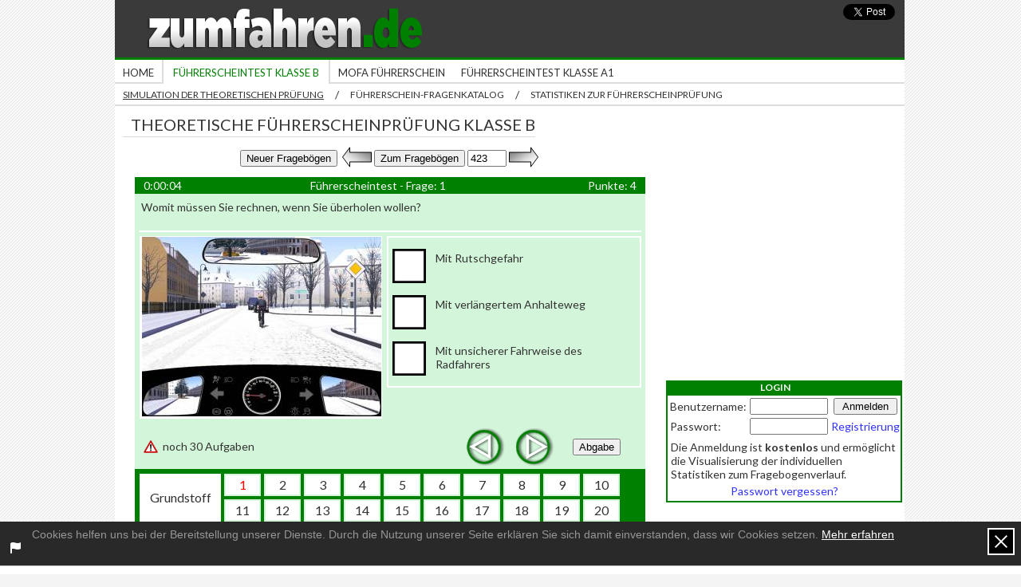

--- FILE ---
content_type: text/html
request_url: https://www.zumfahren.de/fuhrerscheintest-klasse-b/fragebogen-423
body_size: 11392
content:

<!DOCTYPE html PUBLIC "-//W3C//DTD XHTML 1.0 Transitional//EN" "http://www.w3.org/TR/xhtml1/DTD/xhtml1-transitional.dtd">
<html>
<head>
<title>Theoretische Führerscheinprüfung Klasse B - 423</title>

<link rel="stylesheet" href="/css/index-fragebogenCss?v=2_10" type="text/css"/>
<script type="text/javascript">
var numero = 423;
var base_scheda_url = '/fuhrerscheintest-klasse-b/fragebogen-1';
base_scheda_url = base_scheda_url.replace('-1','');
var cr = 0;
var questToAnswer = 30;
var numQuest = 30;
var popover = 0;
</script>
<script type="text/javascript" src="/js/fragebogenJs?v=0_4"></script>
<script type="text/javascript">
  videojs.options.flash.swf = "/video-js/video-js.swf"
  videojs.options.children.loadingSpinner = false;
</script>

<link rel="shortcut icon" href="/favicon.ico"/>

<meta http-equiv="Content-Type" content="text/html;charset=ISO-8859-1"/>
<meta http-equiv="Content-Language" content="de"/>
<meta name="copyright" content="(c) Zumfahren"/>
<meta name="Generator" content="Notepad"/>

<meta name="distribution" content="public"/>
<meta name="robots" content="index, follow, all"/>
<meta name="revisit-after" content="3 days"/>


<link rel="stylesheet" type="text/css" href="https://fonts.googleapis.com/css?family=Lato:300,300i,400,400i,400b" />

            <script>
            (function(i,s,o,g,r,a,m){i['GoogleAnalyticsObject']=r;i[r]=i[r]||function(){
                (i[r].q=i[r].q||[]).push(arguments)},i[r].l=1*new Date();a=s.createElement(o),
                m=s.getElementsByTagName(o)[0];a.async=1;a.src=g;m.parentNode.insertBefore(a,m)
            })(window,document,'script','//www.google-analytics.com/analytics.js','ga');

            ga('create', 'UA-56290252-1', {
                cookieDomain: 'zumfahren.de'
            });
            ga('send', 'pageview');
        </script>

        <!-- Google tag (gtag.js) -->
        <script async src="https://www.googletagmanager.com/gtag/js?id=G-ZDHKYYM0FP"></script>
        <script>
            window.dataLayer = window.dataLayer || [];
            function gtag(){dataLayer.push(arguments);}
            gtag('js', new Date());

            gtag('config', 'G-ZDHKYYM0FP');
        </script>
    
<script async src=https://tags.refinery89.com/v2/zumfahrende.js></script>
</head>
<body>
<div id="screen">
	

	

	<div class="header">
		<div class="top">
			<a class="logo" href="/">
				<img src="/img_site/zumfahren.png" alt="zumfahren"/>
			</a>
		</div>
		<div class="menuArea">
			<div class="menu">
				<div class="menuItem"><a class="menuItem" href="/">Home</a></div><div class="menuItemOn"><a class="menuItemOn" href="/fuhrerscheintest-klasse-b">Führerscheintest Klasse B</a></div><div class="menuItem"><a class="menuItem" href="/mofa-fuhrerschein">Mofa Führerschein</a></div><div class="menuItem"><a class="menuItem" href="/fuhrerscheintest-klasse-a1">Führerscheintest Klasse A1</a></div>			</div>


				<div class="subMenu"><a class="subMenuItemOn" href="/fuhrerscheintest-klasse-b/fragebogen-1">Simulation der theoretischen Pr&uuml;fung</a><p class="separator">/</p><a class="subMenuItem" href="/fuhrerscheintest-klasse-b/fragenkatalog">F&uuml;hrerschein-Fragenkatalog</a><p class="separator">/</p><a class="subMenuItem" href="/fuhrerscheintest-klasse-b/statistiken">Statistiken zur F&uuml;hrerscheinpr&uuml;fung</a></div>

		</div>
	</div>
	<div class="centerArea">
		<div class="topStrip">
			<h1>Theoretische Führerscheinprüfung Klasse B</h1>
		</div>

		<div class="content">

			<!-- content -->
						

			<div class="optionTable">
				<form action="" name="option" method="post">
										<input type="submit" value="Neuer Fragebögen" onclick="goToQuiz(3817);"/>
					<a href="/fuhrerscheintest-klasse-b/fragebogen-422">
						<img src="/img_site/arrowBack.png" alt="vorherigen Fragebögen"
							onmouseover="this.src='/img_site/arrowBackOn.png'" onmouseout="this.src='/img_site/arrowBack.png'"/>
					</a>
					<input type="submit" value="Zum Fragebögen" onclick="go();"/>
					<input type="text" size="4" maxlength="4" value="423" onkeypress="return checkKey(event);" id="selQuiz"/>
					<a href="/fuhrerscheintest-klasse-b/fragebogen-424">
						<img src="/img_site/arrowNext.png" alt="Fragebögen folgende"
							onmouseover="this.src='/img_site/arrowNextOn.png'" onmouseout="this.src='/img_site/arrowNext.png'"/>
					</a>
				</form>
			</div>


			<div class="fragebogen">
				<form name="fragebogen" action="/fuhrerscheintest-klasse-b/fragebogen-423#top" method="post">
					<div class="fragebogenTop">
						<table>
							<tr>
								<td id="time">
									0:00:00								</td>
								<td id="frage">
									Führerscheintest - Frage: 1
								</td>
								<td id="punkte">
									Punkte: 4								</td>
							</tr>
						</table>
					</div>
					<div class="fragebogenContent">
																					<div class="questBox" id="qbox_1" style="display:block;">
									<p class="quest">
										<span id="questText_1" >
											Womit müssen Sie rechnen, wenn Sie überholen wollen?										</span>
																			</p>
									<div class="mediaBox">
																					<a href="javascript:showBigImg('1.1.06-122')">
												<img src="/img_sign/1.1.06-122.jpg" alt="Bild 1.1.06-122" />
											</a>
																			</div>

									<div class="ansBox whiteborder">
										
										<div id="ansSection_1" class="ansSection" >
																																															<div class="choice">
														<p class="choice">
															<span class="checkbox unchecked  "
																id="c_0"
																onclick="checkClic(0, 1)">
															</span>
														</p>
														<p class="textChoice">
															Mit Rutschgefahr														</p>
														<input type="hidden" name="answer[]" id="i_0" value="" />
														<span class="floatClear"></span>
													</div>
																									<div class="choice">
														<p class="choice">
															<span class="checkbox unchecked  "
																id="c_1"
																onclick="checkClic(1, 1)">
															</span>
														</p>
														<p class="textChoice">
															Mit verlängertem Anhalteweg														</p>
														<input type="hidden" name="answer[]" id="i_1" value="" />
														<span class="floatClear"></span>
													</div>
																									<div class="choice">
														<p class="choice">
															<span class="checkbox unchecked  "
																id="c_2"
																onclick="checkClic(2, 1)">
															</span>
														</p>
														<p class="textChoice">
															Mit unsicherer Fahrweise des Radfahrers														</p>
														<input type="hidden" name="answer[]" id="i_2" value="" />
														<span class="floatClear"></span>
													</div>
																							
																							<input type="hidden" id="list_1" value="0,1,2" />
												<input type="hidden" id="modified_1" value="0" />
																						<input type="hidden" id="punkte_1" value="4" />
										</div>

									</div>

									<span class="floatClear"></span>
								</div>
															<div class="questBox" id="qbox_2" >
									<p class="quest">
										<span id="questText_2" >
											Welche Folgen kann die Missachtung von Müdigkeitsanzeichen nach sich ziehen?										</span>
																			</p>
									<div class="mediaBox">
																			</div>

									<div class="ansBox whiteborder">
										
										<div id="ansSection_2" class="ansSection" >
																																															<div class="choice">
														<p class="choice">
															<span class="checkbox unchecked  "
																id="c_3"
																onclick="checkClic(3, 2)">
															</span>
														</p>
														<p class="textChoice">
															Konzentrationsmangel														</p>
														<input type="hidden" name="answer[]" id="i_3" value="" />
														<span class="floatClear"></span>
													</div>
																									<div class="choice">
														<p class="choice">
															<span class="checkbox unchecked  "
																id="c_4"
																onclick="checkClic(4, 2)">
															</span>
														</p>
														<p class="textChoice">
															Sekundenschlaf														</p>
														<input type="hidden" name="answer[]" id="i_4" value="" />
														<span class="floatClear"></span>
													</div>
																									<div class="choice">
														<p class="choice">
															<span class="checkbox unchecked  "
																id="c_5"
																onclick="checkClic(5, 2)">
															</span>
														</p>
														<p class="textChoice">
															Fahrfehler														</p>
														<input type="hidden" name="answer[]" id="i_5" value="" />
														<span class="floatClear"></span>
													</div>
																							
																							<input type="hidden" id="list_2" value="3,4,5" />
												<input type="hidden" id="modified_2" value="0" />
																						<input type="hidden" id="punkte_2" value="4" />
										</div>

									</div>

									<span class="floatClear"></span>
								</div>
															<div class="questBox" id="qbox_3" >
									<p class="quest">
										<span id="questText_3" >
											Wie lange dauert es im Allgemeinen, bis 1,0 Promille Alkohol im Blut abgebaut ist?										</span>
																			</p>
									<div class="mediaBox">
																			</div>

									<div class="ansBox whiteborder">
										
										<div id="ansSection_3" class="ansSection" >
																																															<div class="choice">
														<p class="choice">
															<span class="checkbox unchecked  "
																id="c_6"
																onclick="checkClic(6, 3)">
															</span>
														</p>
														<p class="textChoice">
															1 Stunde														</p>
														<input type="hidden" name="answer[]" id="i_6" value="" />
														<span class="floatClear"></span>
													</div>
																									<div class="choice">
														<p class="choice">
															<span class="checkbox unchecked  "
																id="c_7"
																onclick="checkClic(7, 3)">
															</span>
														</p>
														<p class="textChoice">
															10 Stunden														</p>
														<input type="hidden" name="answer[]" id="i_7" value="" />
														<span class="floatClear"></span>
													</div>
																									<div class="choice">
														<p class="choice">
															<span class="checkbox unchecked  "
																id="c_8"
																onclick="checkClic(8, 3)">
															</span>
														</p>
														<p class="textChoice">
															5 Stunden														</p>
														<input type="hidden" name="answer[]" id="i_8" value="" />
														<span class="floatClear"></span>
													</div>
																							
																							<input type="hidden" id="list_3" value="6,7,8" />
												<input type="hidden" id="modified_3" value="0" />
																						<input type="hidden" id="punkte_3" value="4" />
										</div>

									</div>

									<span class="floatClear"></span>
								</div>
															<div class="questBox" id="qbox_4" >
									<p class="quest">
										<span id="questText_4" style="display:none;">
											Welches Verhalten ist richtig?										</span>
																					<span id="questTextPre_4">
												Bitte starten Sie den Film, um sich mit der Situation vertraut zu machen.
											</span>
																			</p>
									<div class="mediaBox">
																					<a href="javascript:showVideo(4)">
												<img id="vframe_4" src="/img_sign/1.2.11-107.jpg" alt="Video 1.2.11-107" />
											</a>
																			</div>

									<div class="ansBox whiteborder">
																					<div class="ansVideoPrelude" id="pre_4">
												<button type="button" id="videoStart_4" onclick="showVideo(4);">
													Film Starten
												</button>
												<br/><br/>
												Sie können sich den Film<br/>insgesamt <b><span id="avail_text_4">5-mal</span></b> ansehen.
												<input type="hidden" value="5" id="avail_4" />
												<br/><br/>
												<button type="button" style="display:none;" id="toQuestion_4" onclick="toQuestion(4)">
													Zur Aufgabenstellung
												</button>
											</div>
										
										<div id="ansSection_4" class="ansSection" style="display:none">
																																															<div class="choice">
														<p class="choice">
															<span class="checkbox unchecked  "
																id="c_9"
																onclick="checkClic(9, 4)">
															</span>
														</p>
														<p class="textChoice">
															Beschleunigen														</p>
														<input type="hidden" name="answer[]" id="i_9" value="" />
														<span class="floatClear"></span>
													</div>
																									<div class="choice">
														<p class="choice">
															<span class="checkbox unchecked  "
																id="c_10"
																onclick="checkClic(10, 4)">
															</span>
														</p>
														<p class="textChoice">
															Nach links ausscheren														</p>
														<input type="hidden" name="answer[]" id="i_10" value="" />
														<span class="floatClear"></span>
													</div>
																									<div class="choice">
														<p class="choice">
															<span class="checkbox unchecked  "
																id="c_11"
																onclick="checkClic(11, 4)">
															</span>
														</p>
														<p class="textChoice">
															Verzögern														</p>
														<input type="hidden" name="answer[]" id="i_11" value="" />
														<span class="floatClear"></span>
													</div>
																							
																							<input type="hidden" id="list_4" value="9,10,11" />
												<input type="hidden" id="modified_4" value="0" />
																						<input type="hidden" id="punkte_4" value="5" />
										</div>

									</div>

									<span class="floatClear"></span>
								</div>
															<div class="questBox" id="qbox_5" >
									<p class="quest">
										<span id="questText_5" >
											Was kann bei mehrspurigem Abbiegen zu besonders gefährlichen Situationen führen?										</span>
																			</p>
									<div class="mediaBox">
																			</div>

									<div class="ansBox whiteborder">
										
										<div id="ansSection_5" class="ansSection" >
																																															<div class="choice">
														<p class="choice">
															<span class="checkbox unchecked  "
																id="c_12"
																onclick="checkClic(12, 5)">
															</span>
														</p>
														<p class="textChoice">
															Genaues Einhalten des Fahrstreifens														</p>
														<input type="hidden" name="answer[]" id="i_12" value="" />
														<span class="floatClear"></span>
													</div>
																									<div class="choice">
														<p class="choice">
															<span class="checkbox unchecked  "
																id="c_13"
																onclick="checkClic(13, 5)">
															</span>
														</p>
														<p class="textChoice">
															Zu schnelles Fahren														</p>
														<input type="hidden" name="answer[]" id="i_13" value="" />
														<span class="floatClear"></span>
													</div>
																									<div class="choice">
														<p class="choice">
															<span class="checkbox unchecked  "
																id="c_14"
																onclick="checkClic(14, 5)">
															</span>
														</p>
														<p class="textChoice">
															Fahrstreifenwechsel während des Abbiegens														</p>
														<input type="hidden" name="answer[]" id="i_14" value="" />
														<span class="floatClear"></span>
													</div>
																							
																							<input type="hidden" id="list_5" value="12,13,14" />
												<input type="hidden" id="modified_5" value="0" />
																						<input type="hidden" id="punkte_5" value="4" />
										</div>

									</div>

									<span class="floatClear"></span>
								</div>
															<div class="questBox" id="qbox_6" >
									<p class="quest">
										<span id="questText_6" >
											Wie müssen Sie sich verhalten, wenn ein Zusammenstoß mit Wild nicht mehr zu vermeiden ist?										</span>
																			</p>
									<div class="mediaBox">
																			</div>

									<div class="ansBox whiteborder">
										
										<div id="ansSection_6" class="ansSection" >
																																															<div class="choice">
														<p class="choice">
															<span class="checkbox unchecked  "
																id="c_15"
																onclick="checkClic(15, 6)">
															</span>
														</p>
														<p class="textChoice">
															Bremsen, Lenkrad bzw. Lenker gut festhalten und versuchen, die Fahrtrichtung beizubehalten														</p>
														<input type="hidden" name="answer[]" id="i_15" value="" />
														<span class="floatClear"></span>
													</div>
																									<div class="choice">
														<p class="choice">
															<span class="checkbox unchecked  "
																id="c_16"
																onclick="checkClic(16, 6)">
															</span>
														</p>
														<p class="textChoice">
															In jedem Fall ein Ausweichmanöver durchführen														</p>
														<input type="hidden" name="answer[]" id="i_16" value="" />
														<span class="floatClear"></span>
													</div>
																							
																							<input type="hidden" id="list_6" value="15,16" />
												<input type="hidden" id="modified_6" value="0" />
																						<input type="hidden" id="punkte_6" value="3" />
										</div>

									</div>

									<span class="floatClear"></span>
								</div>
															<div class="questBox" id="qbox_7" >
									<p class="quest">
										<span id="questText_7" >
											Womit müssen Sie bei diesem Verkehrszeichen rechnen?										</span>
																			</p>
									<div class="mediaBox">
																					<a href="javascript:showBigImg('1.4.40-118')">
												<img src="/img_sign/1.4.40-118.jpg" alt="Bild 1.4.40-118" />
											</a>
																			</div>

									<div class="ansBox whiteborder">
										
										<div id="ansSection_7" class="ansSection" >
																																															<div class="choice">
														<p class="choice">
															<span class="checkbox unchecked  "
																id="c_17"
																onclick="checkClic(17, 7)">
															</span>
														</p>
														<p class="textChoice">
															Mit plötzlichem Bremsen der Vorausfahrenden														</p>
														<input type="hidden" name="answer[]" id="i_17" value="" />
														<span class="floatClear"></span>
													</div>
																									<div class="choice">
														<p class="choice">
															<span class="checkbox unchecked  "
																id="c_18"
																onclick="checkClic(18, 7)">
															</span>
														</p>
														<p class="textChoice">
															Mit einem Stau														</p>
														<input type="hidden" name="answer[]" id="i_18" value="" />
														<span class="floatClear"></span>
													</div>
																									<div class="choice">
														<p class="choice">
															<span class="checkbox unchecked  "
																id="c_19"
																onclick="checkClic(19, 7)">
															</span>
														</p>
														<p class="textChoice">
															Mit Erweiterung der Fahrbahn auf drei Fahrstreifen														</p>
														<input type="hidden" name="answer[]" id="i_19" value="" />
														<span class="floatClear"></span>
													</div>
																							
																							<input type="hidden" id="list_7" value="17,18,19" />
												<input type="hidden" id="modified_7" value="0" />
																						<input type="hidden" id="punkte_7" value="3" />
										</div>

									</div>

									<span class="floatClear"></span>
								</div>
															<div class="questBox" id="qbox_8" >
									<p class="quest">
										<span id="questText_8" >
											Wodurch kann auch mit Abblendlicht der Gegenverkehr geblendet werden?										</span>
																			</p>
									<div class="mediaBox">
																			</div>

									<div class="ansBox whiteborder">
										
										<div id="ansSection_8" class="ansSection" >
																																															<div class="choice">
														<p class="choice">
															<span class="checkbox unchecked  "
																id="c_20"
																onclick="checkClic(20, 8)">
															</span>
														</p>
														<p class="textChoice">
															Durch falsche Beladung														</p>
														<input type="hidden" name="answer[]" id="i_20" value="" />
														<span class="floatClear"></span>
													</div>
																									<div class="choice">
														<p class="choice">
															<span class="checkbox unchecked  "
																id="c_21"
																onclick="checkClic(21, 8)">
															</span>
														</p>
														<p class="textChoice">
															Durch falsch eingesetzte Glühlampen														</p>
														<input type="hidden" name="answer[]" id="i_21" value="" />
														<span class="floatClear"></span>
													</div>
																									<div class="choice">
														<p class="choice">
															<span class="checkbox unchecked  "
																id="c_22"
																onclick="checkClic(22, 8)">
															</span>
														</p>
														<p class="textChoice">
															Durch zu hoch eingestellte Scheinwerfer														</p>
														<input type="hidden" name="answer[]" id="i_22" value="" />
														<span class="floatClear"></span>
													</div>
																							
																							<input type="hidden" id="list_8" value="20,21,22" />
												<input type="hidden" id="modified_8" value="0" />
																						<input type="hidden" id="punkte_8" value="3" />
										</div>

									</div>

									<span class="floatClear"></span>
								</div>
															<div class="questBox" id="qbox_9" >
									<p class="quest">
										<span id="questText_9" >
											Wann dürfen Sie einen unbeschrankten Bahnübergang mit Blinklichtanlage überqueren, nachdem ein Zug durchgefahren ist?										</span>
																			</p>
									<div class="mediaBox">
																			</div>

									<div class="ansBox whiteborder">
										
										<div id="ansSection_9" class="ansSection" >
																																															<div class="choice">
														<p class="choice">
															<span class="checkbox unchecked  "
																id="c_23"
																onclick="checkClic(23, 9)">
															</span>
														</p>
														<p class="textChoice">
															Sofort nach Durchfahrt des Zuges, auch wenn das rote Blinklicht noch leuchtet														</p>
														<input type="hidden" name="answer[]" id="i_23" value="" />
														<span class="floatClear"></span>
													</div>
																									<div class="choice">
														<p class="choice">
															<span class="checkbox unchecked  "
																id="c_24"
																onclick="checkClic(24, 9)">
															</span>
														</p>
														<p class="textChoice">
															Sobald der Gegenverkehr anfährt, auch wenn das rote Blinklicht noch leuchtet														</p>
														<input type="hidden" name="answer[]" id="i_24" value="" />
														<span class="floatClear"></span>
													</div>
																									<div class="choice">
														<p class="choice">
															<span class="checkbox unchecked  "
																id="c_25"
																onclick="checkClic(25, 9)">
															</span>
														</p>
														<p class="textChoice">
															Wenn das rote Blinklicht erloschen ist														</p>
														<input type="hidden" name="answer[]" id="i_25" value="" />
														<span class="floatClear"></span>
													</div>
																							
																							<input type="hidden" id="list_9" value="23,24,25" />
												<input type="hidden" id="modified_9" value="0" />
																						<input type="hidden" id="punkte_9" value="3" />
										</div>

									</div>

									<span class="floatClear"></span>
								</div>
															<div class="questBox" id="qbox_10" >
									<p class="quest">
										<span id="questText_10" >
											Was muss regelmäßig gewartet werden, um zu hohen Kraftstoffverbrauch und übermäßigen Schadstoffausstoß zu vermeiden?										</span>
																			</p>
									<div class="mediaBox">
																			</div>

									<div class="ansBox whiteborder">
										
										<div id="ansSection_10" class="ansSection" >
																																															<div class="choice">
														<p class="choice">
															<span class="checkbox unchecked  "
																id="c_26"
																onclick="checkClic(26, 10)">
															</span>
														</p>
														<p class="textChoice">
															Vergaser oder Einspritzanlage														</p>
														<input type="hidden" name="answer[]" id="i_26" value="" />
														<span class="floatClear"></span>
													</div>
																									<div class="choice">
														<p class="choice">
															<span class="checkbox unchecked  "
																id="c_27"
																onclick="checkClic(27, 10)">
															</span>
														</p>
														<p class="textChoice">
															Zündanlage														</p>
														<input type="hidden" name="answer[]" id="i_27" value="" />
														<span class="floatClear"></span>
													</div>
																									<div class="choice">
														<p class="choice">
															<span class="checkbox unchecked  "
																id="c_28"
																onclick="checkClic(28, 10)">
															</span>
														</p>
														<p class="textChoice">
															Motor-Luftfilter														</p>
														<input type="hidden" name="answer[]" id="i_28" value="" />
														<span class="floatClear"></span>
													</div>
																							
																							<input type="hidden" id="list_10" value="26,27,28" />
												<input type="hidden" id="modified_10" value="0" />
																						<input type="hidden" id="punkte_10" value="3" />
										</div>

									</div>

									<span class="floatClear"></span>
								</div>
															<div class="questBox" id="qbox_11" >
									<p class="quest">
										<span id="questText_11" >
											Ein Kraftfahrer hat zu viel Alkohol getrunken und darf deshalb nicht mehr fahren. Wie kann er seine Fahrtüchtigkeit kurzfristig nicht wiederherstellen? Indem er										</span>
																			</p>
									<div class="mediaBox">
																			</div>

									<div class="ansBox whiteborder">
										
										<div id="ansSection_11" class="ansSection" >
																																															<div class="choice">
														<p class="choice">
															<span class="checkbox unchecked  "
																id="c_29"
																onclick="checkClic(29, 11)">
															</span>
														</p>
														<p class="textChoice">
															- zwei Tassen starken Kaffee trinkt														</p>
														<input type="hidden" name="answer[]" id="i_29" value="" />
														<span class="floatClear"></span>
													</div>
																									<div class="choice">
														<p class="choice">
															<span class="checkbox unchecked  "
																id="c_30"
																onclick="checkClic(30, 11)">
															</span>
														</p>
														<p class="textChoice">
															- eine halbe Stunde spazieren geht														</p>
														<input type="hidden" name="answer[]" id="i_30" value="" />
														<span class="floatClear"></span>
													</div>
																									<div class="choice">
														<p class="choice">
															<span class="checkbox unchecked  "
																id="c_31"
																onclick="checkClic(31, 11)">
															</span>
														</p>
														<p class="textChoice">
															- eine halbe Stunde schläft														</p>
														<input type="hidden" name="answer[]" id="i_31" value="" />
														<span class="floatClear"></span>
													</div>
																							
																							<input type="hidden" id="list_11" value="29,30,31" />
												<input type="hidden" id="modified_11" value="0" />
																						<input type="hidden" id="punkte_11" value="4" />
										</div>

									</div>

									<span class="floatClear"></span>
								</div>
															<div class="questBox" id="qbox_12" >
									<p class="quest">
										<span id="questText_12" >
											Welches Verhalten ist richtig?										</span>
																			</p>
									<div class="mediaBox">
																					<a href="javascript:showBigImg('1.3.01-035')">
												<img src="/img_sign/1.3.01-035.jpg" alt="Bild 1.3.01-035" />
											</a>
																			</div>

									<div class="ansBox whiteborder">
										
										<div id="ansSection_12" class="ansSection" >
																																															<div class="choice">
														<p class="choice">
															<span class="checkbox unchecked  "
																id="c_32"
																onclick="checkClic(32, 12)">
															</span>
														</p>
														<p class="textChoice">
															Ich lasse den <span class="mutter">grünen Pkw<span>Variation zur Mutterfrage</span></span> durchfahren														</p>
														<input type="hidden" name="answer[]" id="i_32" value="" />
														<span class="floatClear"></span>
													</div>
																									<div class="choice">
														<p class="choice">
															<span class="checkbox unchecked  "
																id="c_33"
																onclick="checkClic(33, 12)">
															</span>
														</p>
														<p class="textChoice">
															Ich muss den <span class="mutter">roten Pkw<span>Variation zur Mutterfrage</span></span> vorbeilassen														</p>
														<input type="hidden" name="answer[]" id="i_33" value="" />
														<span class="floatClear"></span>
													</div>
																									<div class="choice">
														<p class="choice">
															<span class="checkbox unchecked  "
																id="c_34"
																onclick="checkClic(34, 12)">
															</span>
														</p>
														<p class="textChoice">
															Ich biege vor dem <span class="mutter">grünen Pkw<span>Variation zur Mutterfrage</span></span> links ab														</p>
														<input type="hidden" name="answer[]" id="i_34" value="" />
														<span class="floatClear"></span>
													</div>
																							
																							<input type="hidden" id="list_12" value="32,33,34" />
												<input type="hidden" id="modified_12" value="0" />
																						<input type="hidden" id="punkte_12" value="5" />
										</div>

									</div>

									<span class="floatClear"></span>
								</div>
															<div class="questBox" id="qbox_13" >
									<p class="quest">
										<span id="questText_13" >
											Über welche Telefonnummern können Sie nach einem Unfall mit Verletzten die Polizei und einen Not- oder Rettungsdienst erreichen?										</span>
																			</p>
									<div class="mediaBox">
																			</div>

									<div class="ansBox whiteborder">
										
										<div id="ansSection_13" class="ansSection" >
																																															<div class="choice">
														<p class="choice">
															<span class="checkbox unchecked  "
																id="c_35"
																onclick="checkClic(35, 13)">
															</span>
														</p>
														<p class="textChoice">
															110 oder 112														</p>
														<input type="hidden" name="answer[]" id="i_35" value="" />
														<span class="floatClear"></span>
													</div>
																									<div class="choice">
														<p class="choice">
															<span class="checkbox unchecked  "
																id="c_36"
																onclick="checkClic(36, 13)">
															</span>
														</p>
														<p class="textChoice">
															0130														</p>
														<input type="hidden" name="answer[]" id="i_36" value="" />
														<span class="floatClear"></span>
													</div>
																							
																							<input type="hidden" id="list_13" value="35,36" />
												<input type="hidden" id="modified_13" value="0" />
																						<input type="hidden" id="punkte_13" value="4" />
										</div>

									</div>

									<span class="floatClear"></span>
								</div>
															<div class="questBox" id="qbox_14" >
									<p class="quest">
										<span id="questText_14" >
											Was müssen Sie bei der Wahl Ihrer Geschwindigkeit berücksichtigen?										</span>
																			</p>
									<div class="mediaBox">
																			</div>

									<div class="ansBox whiteborder">
										
										<div id="ansSection_14" class="ansSection" >
																																															<div class="choice">
														<p class="choice">
															<span class="checkbox unchecked  "
																id="c_37"
																onclick="checkClic(37, 14)">
															</span>
														</p>
														<p class="textChoice">
															Persönliche Fähigkeiten														</p>
														<input type="hidden" name="answer[]" id="i_37" value="" />
														<span class="floatClear"></span>
													</div>
																									<div class="choice">
														<p class="choice">
															<span class="checkbox unchecked  "
																id="c_38"
																onclick="checkClic(38, 14)">
															</span>
														</p>
														<p class="textChoice">
															Sicht- und Wetterverhältnisse														</p>
														<input type="hidden" name="answer[]" id="i_38" value="" />
														<span class="floatClear"></span>
													</div>
																									<div class="choice">
														<p class="choice">
															<span class="checkbox unchecked  "
																id="c_39"
																onclick="checkClic(39, 14)">
															</span>
														</p>
														<p class="textChoice">
															Fahrbahnzustand und Verkehrsverhältnisse														</p>
														<input type="hidden" name="answer[]" id="i_39" value="" />
														<span class="floatClear"></span>
													</div>
																							
																							<input type="hidden" id="list_14" value="37,38,39" />
												<input type="hidden" id="modified_14" value="0" />
																						<input type="hidden" id="punkte_14" value="4" />
										</div>

									</div>

									<span class="floatClear"></span>
								</div>
															<div class="questBox" id="qbox_15" >
									<p class="quest">
										<span id="questText_15" >
											Worauf weist diese Verkehrszeichenkombination hin?										</span>
																			</p>
									<div class="mediaBox">
																					<a href="javascript:showBigImg('1.4.40-139')">
												<img src="/img_sign/1.4.40-139.jpg" alt="Bild 1.4.40-139" />
											</a>
																			</div>

									<div class="ansBox whiteborder">
										
										<div id="ansSection_15" class="ansSection" >
																																															<div class="choice">
														<p class="choice">
															<span class="checkbox unchecked  "
																id="c_40"
																onclick="checkClic(40, 15)">
															</span>
														</p>
														<p class="textChoice">
															Auf eine bewegliche Brücke														</p>
														<input type="hidden" name="answer[]" id="i_40" value="" />
														<span class="floatClear"></span>
													</div>
																									<div class="choice">
														<p class="choice">
															<span class="checkbox unchecked  "
																id="c_41"
																onclick="checkClic(41, 15)">
															</span>
														</p>
														<p class="textChoice">
															Auf eine Fähre														</p>
														<input type="hidden" name="answer[]" id="i_41" value="" />
														<span class="floatClear"></span>
													</div>
																									<div class="choice">
														<p class="choice">
															<span class="checkbox unchecked  "
																id="c_42"
																onclick="checkClic(42, 15)">
															</span>
														</p>
														<p class="textChoice">
															Auf Kanalarbeiten														</p>
														<input type="hidden" name="answer[]" id="i_42" value="" />
														<span class="floatClear"></span>
													</div>
																							
																							<input type="hidden" id="list_15" value="40,41,42" />
												<input type="hidden" id="modified_15" value="0" />
																						<input type="hidden" id="punkte_15" value="2" />
										</div>

									</div>

									<span class="floatClear"></span>
								</div>
															<div class="questBox" id="qbox_16" >
									<p class="quest">
										<span id="questText_16" >
											Wer muss warten?										</span>
																			</p>
									<div class="mediaBox">
																					<a href="javascript:showBigImg('1.3.01-101')">
												<img src="/img_sign/1.3.01-101.jpg" alt="Bild 1.3.01-101" />
											</a>
																			</div>

									<div class="ansBox whiteborder">
										
										<div id="ansSection_16" class="ansSection" >
																																															<div class="choice">
														<p class="choice">
															<span class="checkbox unchecked  "
																id="c_43"
																onclick="checkClic(43, 16)">
															</span>
														</p>
														<p class="textChoice">
															Ich muss warten														</p>
														<input type="hidden" name="answer[]" id="i_43" value="" />
														<span class="floatClear"></span>
													</div>
																									<div class="choice">
														<p class="choice">
															<span class="checkbox unchecked  "
																id="c_44"
																onclick="checkClic(44, 16)">
															</span>
														</p>
														<p class="textChoice">
															<span class="mutter">Der Pkw, der<span>Variation zur Mutterfrage</span></span> aus dem Feldweg kommt														</p>
														<input type="hidden" name="answer[]" id="i_44" value="" />
														<span class="floatClear"></span>
													</div>
																							
																							<input type="hidden" id="list_16" value="43,44" />
												<input type="hidden" id="modified_16" value="0" />
																						<input type="hidden" id="punkte_16" value="5" />
										</div>

									</div>

									<span class="floatClear"></span>
								</div>
															<div class="questBox" id="qbox_17" >
									<p class="quest">
										<span id="questText_17" >
											Welches Verhalten ist richtig?										</span>
																			</p>
									<div class="mediaBox">
																					<a href="javascript:showBigImg('1.3.01-052')">
												<img src="/img_sign/1.3.01-052.jpg" alt="Bild 1.3.01-052" />
											</a>
																			</div>

									<div class="ansBox whiteborder">
										
										<div id="ansSection_17" class="ansSection" >
																																															<div class="choice">
														<p class="choice">
															<span class="checkbox unchecked  "
																id="c_45"
																onclick="checkClic(45, 17)">
															</span>
														</p>
														<p class="textChoice">
															Ich darf vor der Radfahrerin links abbiegen														</p>
														<input type="hidden" name="answer[]" id="i_45" value="" />
														<span class="floatClear"></span>
													</div>
																									<div class="choice">
														<p class="choice">
															<span class="checkbox unchecked  "
																id="c_46"
																onclick="checkClic(46, 17)">
															</span>
														</p>
														<p class="textChoice">
															Ich verzichte auf meine Vorfahrt, um die Kreuzung nicht zu verstopfen														</p>
														<input type="hidden" name="answer[]" id="i_46" value="" />
														<span class="floatClear"></span>
													</div>
																									<div class="choice">
														<p class="choice">
															<span class="checkbox unchecked  "
																id="c_47"
																onclick="checkClic(47, 17)">
															</span>
														</p>
														<p class="textChoice">
															Ich muss die Radfahrerin durchfahren lassen														</p>
														<input type="hidden" name="answer[]" id="i_47" value="" />
														<span class="floatClear"></span>
													</div>
																							
																							<input type="hidden" id="list_17" value="45,46,47" />
												<input type="hidden" id="modified_17" value="0" />
																						<input type="hidden" id="punkte_17" value="5" />
										</div>

									</div>

									<span class="floatClear"></span>
								</div>
															<div class="questBox" id="qbox_18" >
									<p class="quest">
										<span id="questText_18" >
											Wie müssen Sie sich verhalten?										</span>
																			</p>
									<div class="mediaBox">
																					<a href="javascript:showBigImg('1.1.02-043')">
												<img src="/img_sign/1.1.02-043.jpg" alt="Bild 1.1.02-043" />
											</a>
																			</div>

									<div class="ansBox whiteborder">
										
										<div id="ansSection_18" class="ansSection" >
																																															<div class="choice">
														<p class="choice">
															<span class="checkbox unchecked  "
																id="c_48"
																onclick="checkClic(48, 18)">
															</span>
														</p>
														<p class="textChoice">
															mit unverminderter Geschwindigkeit vorbeifahren														</p>
														<input type="hidden" name="answer[]" id="i_48" value="" />
														<span class="floatClear"></span>
													</div>
																									<div class="choice">
														<p class="choice">
															<span class="checkbox unchecked  "
																id="c_49"
																onclick="checkClic(49, 18)">
															</span>
														</p>
														<p class="textChoice">
															bremsbereit bleiben														</p>
														<input type="hidden" name="answer[]" id="i_49" value="" />
														<span class="floatClear"></span>
													</div>
																									<div class="choice">
														<p class="choice">
															<span class="checkbox unchecked  "
																id="c_50"
																onclick="checkClic(50, 18)">
															</span>
														</p>
														<p class="textChoice">
															sofort auf Schrittgeschwindigkeit abbremsen														</p>
														<input type="hidden" name="answer[]" id="i_50" value="" />
														<span class="floatClear"></span>
													</div>
																							
																							<input type="hidden" id="list_18" value="48,49,50" />
												<input type="hidden" id="modified_18" value="0" />
																						<input type="hidden" id="punkte_18" value="5" />
										</div>

									</div>

									<span class="floatClear"></span>
								</div>
															<div class="questBox" id="qbox_19" >
									<p class="quest">
										<span id="questText_19" >
											Womit müssen Sie rechnen?										</span>
																			</p>
									<div class="mediaBox">
																					<a href="javascript:showBigImg('1.1.02-131')">
												<img src="/img_sign/1.1.02-131.jpg" alt="Bild 1.1.02-131" />
											</a>
																			</div>

									<div class="ansBox whiteborder">
										
										<div id="ansSection_19" class="ansSection" >
																																															<div class="choice">
														<p class="choice">
															<span class="checkbox unchecked  "
																id="c_51"
																onclick="checkClic(51, 19)">
															</span>
														</p>
														<p class="textChoice">
															Dass Fahrzeuge anfahren														</p>
														<input type="hidden" name="answer[]" id="i_51" value="" />
														<span class="floatClear"></span>
													</div>
																									<div class="choice">
														<p class="choice">
															<span class="checkbox unchecked  "
																id="c_52"
																onclick="checkClic(52, 19)">
															</span>
														</p>
														<p class="textChoice">
															Dass Fußgänger plötzlich auf die Fahrbahn treten														</p>
														<input type="hidden" name="answer[]" id="i_52" value="" />
														<span class="floatClear"></span>
													</div>
																									<div class="choice">
														<p class="choice">
															<span class="checkbox unchecked  "
																id="c_53"
																onclick="checkClic(53, 19)">
															</span>
														</p>
														<p class="textChoice">
															Dass Fahrzeugtüren geöffnet werden														</p>
														<input type="hidden" name="answer[]" id="i_53" value="" />
														<span class="floatClear"></span>
													</div>
																							
																							<input type="hidden" id="list_19" value="51,52,53" />
												<input type="hidden" id="modified_19" value="0" />
																						<input type="hidden" id="punkte_19" value="3" />
										</div>

									</div>

									<span class="floatClear"></span>
								</div>
															<div class="questBox" id="qbox_20" >
									<p class="quest">
										<span id="questText_20" >
											Jemand hat soeben eine Haschisch-Zigarette geraucht. Darf er anschließend ein Kraftfahrzeug führen?										</span>
																			</p>
									<div class="mediaBox">
																			</div>

									<div class="ansBox whiteborder">
										
										<div id="ansSection_20" class="ansSection" >
																																															<div class="choice">
														<p class="choice">
															<span class="checkbox unchecked  "
																id="c_54"
																onclick="checkClic(54, 20)">
															</span>
														</p>
														<p class="textChoice">
															Nein, weil er dann fahruntüchtig sein kann														</p>
														<input type="hidden" name="answer[]" id="i_54" value="" />
														<span class="floatClear"></span>
													</div>
																									<div class="choice">
														<p class="choice">
															<span class="checkbox unchecked  "
																id="c_55"
																onclick="checkClic(55, 20)">
															</span>
														</p>
														<p class="textChoice">
															Ja, weil das Rauchen einer Haschisch-Zigarette unbedenklich ist														</p>
														<input type="hidden" name="answer[]" id="i_55" value="" />
														<span class="floatClear"></span>
													</div>
																							
																							<input type="hidden" id="list_20" value="54,55" />
												<input type="hidden" id="modified_20" value="0" />
																						<input type="hidden" id="punkte_20" value="4" />
										</div>

									</div>

									<span class="floatClear"></span>
								</div>
																												<div class="questBox" id="qbox_21" >
									<p class="quest">
										<span id="questText_21" >
											Ihr Pkw hat auf der Autobahn eine Reifenpanne. Wie müssen Sie sich verhalten? Ich muss										</span>
																			</p>
									<div class="mediaBox">
																			</div>

									<div class="ansBox whiteborder">
										
										<div id="ansSection_21" class="ansSection" >
																																															<div class="choice">
														<p class="choice">
															<span class="checkbox unchecked  "
																id="c_56"
																onclick="checkClic(56, 21)">
															</span>
														</p>
														<p class="textChoice">
															- das Warndreieck in etwa 100 m Entfernung aufstellen														</p>
														<input type="hidden" name="answer[]" id="i_56" value="" />
														<span class="floatClear"></span>
													</div>
																									<div class="choice">
														<p class="choice">
															<span class="checkbox unchecked  "
																id="c_57"
																onclick="checkClic(57, 21)">
															</span>
														</p>
														<p class="textChoice">
															- das Warnblinklicht einschalten und möglichst weit rechts anhalten														</p>
														<input type="hidden" name="answer[]" id="i_57" value="" />
														<span class="floatClear"></span>
													</div>
																									<div class="choice">
														<p class="choice">
															<span class="checkbox unchecked  "
																id="c_58"
																onclick="checkClic(58, 21)">
															</span>
														</p>
														<p class="textChoice">
															- bis zur nächsten Ausfahrt weiterfahren														</p>
														<input type="hidden" name="answer[]" id="i_58" value="" />
														<span class="floatClear"></span>
													</div>
																							
																							<input type="hidden" id="list_21" value="56,57,58" />
												<input type="hidden" id="modified_21" value="0" />
																						<input type="hidden" id="punkte_21" value="4" />
										</div>

									</div>

									<span class="floatClear"></span>
								</div>
															<div class="questBox" id="qbox_22" >
									<p class="quest">
										<span id="questText_22" >
											Was können Sie am Reifen kontrollieren?										</span>
																			</p>
									<div class="mediaBox">
																			</div>

									<div class="ansBox whiteborder">
										
										<div id="ansSection_22" class="ansSection" >
																																															<div class="choice">
														<p class="choice">
															<span class="checkbox unchecked  "
																id="c_59"
																onclick="checkClic(59, 22)">
															</span>
														</p>
														<p class="textChoice">
															Die gleichmäßige Abnutzung des Profils														</p>
														<input type="hidden" name="answer[]" id="i_59" value="" />
														<span class="floatClear"></span>
													</div>
																									<div class="choice">
														<p class="choice">
															<span class="checkbox unchecked  "
																id="c_60"
																onclick="checkClic(60, 22)">
															</span>
														</p>
														<p class="textChoice">
															Das Alter des Reifens														</p>
														<input type="hidden" name="answer[]" id="i_60" value="" />
														<span class="floatClear"></span>
													</div>
																									<div class="choice">
														<p class="choice">
															<span class="checkbox unchecked  "
																id="c_61"
																onclick="checkClic(61, 22)">
															</span>
														</p>
														<p class="textChoice">
															Die Profiltiefe														</p>
														<input type="hidden" name="answer[]" id="i_61" value="" />
														<span class="floatClear"></span>
													</div>
																							
																							<input type="hidden" id="list_22" value="59,60,61" />
												<input type="hidden" id="modified_22" value="0" />
																						<input type="hidden" id="punkte_22" value="3" />
										</div>

									</div>

									<span class="floatClear"></span>
								</div>
															<div class="questBox" id="qbox_23" >
									<p class="quest">
										<span id="questText_23" >
											Während Sie in einem Verkehrsstau stehen, sehen Sie im Rückspiegel, wie sich ein Motorradfahrer an der wartenden Fahrzeugschlange "vorbeischlängelt". Wie verhalten Sie sich?										</span>
																			</p>
									<div class="mediaBox">
																			</div>

									<div class="ansBox whiteborder">
										
										<div id="ansSection_23" class="ansSection" >
																																															<div class="choice">
														<p class="choice">
															<span class="checkbox unchecked  "
																id="c_62"
																onclick="checkClic(62, 23)">
															</span>
														</p>
														<p class="textChoice">
															Ich hupe und notiere sein Kennzeichen														</p>
														<input type="hidden" name="answer[]" id="i_62" value="" />
														<span class="floatClear"></span>
													</div>
																									<div class="choice">
														<p class="choice">
															<span class="checkbox unchecked  "
																id="c_63"
																onclick="checkClic(63, 23)">
															</span>
														</p>
														<p class="textChoice">
															Ich lasse ihn vorbeifahren														</p>
														<input type="hidden" name="answer[]" id="i_63" value="" />
														<span class="floatClear"></span>
													</div>
																									<div class="choice">
														<p class="choice">
															<span class="checkbox unchecked  "
																id="c_64"
																onclick="checkClic(64, 23)">
															</span>
														</p>
														<p class="textChoice">
															Ich sorge dafür, dass auch er anhalten muss														</p>
														<input type="hidden" name="answer[]" id="i_64" value="" />
														<span class="floatClear"></span>
													</div>
																							
																							<input type="hidden" id="list_23" value="62,63,64" />
												<input type="hidden" id="modified_23" value="0" />
																						<input type="hidden" id="punkte_23" value="4" />
										</div>

									</div>

									<span class="floatClear"></span>
								</div>
															<div class="questBox" id="qbox_24" >
									<p class="quest">
										<span id="questText_24" >
											Wer darf ein Mobiltelefon ohne Freisprecheinrichtung während der Fahrt nicht benutzen? Fahrzeugführer von:										</span>
																			</p>
									<div class="mediaBox">
																			</div>

									<div class="ansBox whiteborder">
										
										<div id="ansSection_24" class="ansSection" >
																																															<div class="choice">
														<p class="choice">
															<span class="checkbox unchecked  "
																id="c_65"
																onclick="checkClic(65, 24)">
															</span>
														</p>
														<p class="textChoice">
															- Krafträdern														</p>
														<input type="hidden" name="answer[]" id="i_65" value="" />
														<span class="floatClear"></span>
													</div>
																									<div class="choice">
														<p class="choice">
															<span class="checkbox unchecked  "
																id="c_66"
																onclick="checkClic(66, 24)">
															</span>
														</p>
														<p class="textChoice">
															- Pkws														</p>
														<input type="hidden" name="answer[]" id="i_66" value="" />
														<span class="floatClear"></span>
													</div>
																									<div class="choice">
														<p class="choice">
															<span class="checkbox unchecked  "
																id="c_67"
																onclick="checkClic(67, 24)">
															</span>
														</p>
														<p class="textChoice">
															- Lkws														</p>
														<input type="hidden" name="answer[]" id="i_67" value="" />
														<span class="floatClear"></span>
													</div>
																							
																							<input type="hidden" id="list_24" value="65,66,67" />
												<input type="hidden" id="modified_24" value="0" />
																						<input type="hidden" id="punkte_24" value="3" />
										</div>

									</div>

									<span class="floatClear"></span>
								</div>
															<div class="questBox" id="qbox_25" >
									<p class="quest">
										<span id="questText_25" >
											Dürfen Sie bei Dunkelheit nur mit Begrenzungslicht (Standlicht) fahren?										</span>
																			</p>
									<div class="mediaBox">
																			</div>

									<div class="ansBox whiteborder">
										
										<div id="ansSection_25" class="ansSection" >
																																															<div class="choice">
														<p class="choice">
															<span class="checkbox unchecked  "
																id="c_68"
																onclick="checkClic(68, 25)">
															</span>
														</p>
														<p class="textChoice">
															Ja, wenn innerorts die Fahrbahn ausreichend beleuchtet ist														</p>
														<input type="hidden" name="answer[]" id="i_68" value="" />
														<span class="floatClear"></span>
													</div>
																									<div class="choice">
														<p class="choice">
															<span class="checkbox unchecked  "
																id="c_69"
																onclick="checkClic(69, 25)">
															</span>
														</p>
														<p class="textChoice">
															Ja, wenn Sie außerorts in einer Kolonne fahren														</p>
														<input type="hidden" name="answer[]" id="i_69" value="" />
														<span class="floatClear"></span>
													</div>
																									<div class="choice">
														<p class="choice">
															<span class="checkbox unchecked  "
																id="c_70"
																onclick="checkClic(70, 25)">
															</span>
														</p>
														<p class="textChoice">
															Nein														</p>
														<input type="hidden" name="answer[]" id="i_70" value="" />
														<span class="floatClear"></span>
													</div>
																							
																							<input type="hidden" id="list_25" value="68,69,70" />
												<input type="hidden" id="modified_25" value="0" />
																						<input type="hidden" id="punkte_25" value="3" />
										</div>

									</div>

									<span class="floatClear"></span>
								</div>
															<div class="questBox" id="qbox_26" >
									<p class="quest">
										<span id="questText_26" >
											Während der Fahrt zieht Ihr Fahrzeug nach rechts. Woran kann das liegen?										</span>
																			</p>
									<div class="mediaBox">
																			</div>

									<div class="ansBox whiteborder">
										
										<div id="ansSection_26" class="ansSection" >
																																															<div class="choice">
														<p class="choice">
															<span class="checkbox unchecked  "
																id="c_71"
																onclick="checkClic(71, 26)">
															</span>
														</p>
														<p class="textChoice">
															Radeinstellung nicht in Ordnung														</p>
														<input type="hidden" name="answer[]" id="i_71" value="" />
														<span class="floatClear"></span>
													</div>
																									<div class="choice">
														<p class="choice">
															<span class="checkbox unchecked  "
																id="c_72"
																onclick="checkClic(72, 26)">
															</span>
														</p>
														<p class="textChoice">
															Achslenker verbogen														</p>
														<input type="hidden" name="answer[]" id="i_72" value="" />
														<span class="floatClear"></span>
													</div>
																									<div class="choice">
														<p class="choice">
															<span class="checkbox unchecked  "
																id="c_73"
																onclick="checkClic(73, 26)">
															</span>
														</p>
														<p class="textChoice">
															Lenkungsdämpfer lose														</p>
														<input type="hidden" name="answer[]" id="i_73" value="" />
														<span class="floatClear"></span>
													</div>
																							
																							<input type="hidden" id="list_26" value="71,72,73" />
												<input type="hidden" id="modified_26" value="0" />
																						<input type="hidden" id="punkte_26" value="3" />
										</div>

									</div>

									<span class="floatClear"></span>
								</div>
															<div class="questBox" id="qbox_27" >
									<p class="quest">
										<span id="questText_27" >
											Was müssen Sie beim Einfahren auf die Autobahn beachten?										</span>
																			</p>
									<div class="mediaBox">
																			</div>

									<div class="ansBox whiteborder">
										
										<div id="ansSection_27" class="ansSection" >
																																															<div class="choice">
														<p class="choice">
															<span class="checkbox unchecked  "
																id="c_74"
																onclick="checkClic(74, 27)">
															</span>
														</p>
														<p class="textChoice">
															Auf dem Einfädelungsstreifen darf ich schneller fahren als auf der durchgehenden Fahrbahn														</p>
														<input type="hidden" name="answer[]" id="i_74" value="" />
														<span class="floatClear"></span>
													</div>
																									<div class="choice">
														<p class="choice">
															<span class="checkbox unchecked  "
																id="c_75"
																onclick="checkClic(75, 27)">
															</span>
														</p>
														<p class="textChoice">
															Der Verkehr auf der durchgehenden Fahrbahn hat Vorfahrt														</p>
														<input type="hidden" name="answer[]" id="i_75" value="" />
														<span class="floatClear"></span>
													</div>
																									<div class="choice">
														<p class="choice">
															<span class="checkbox unchecked  "
																id="c_76"
																onclick="checkClic(76, 27)">
															</span>
														</p>
														<p class="textChoice">
															Der Verkehr auf dem durchgehenden rechten Fahrstreifen muss das Einfahren ermöglichen														</p>
														<input type="hidden" name="answer[]" id="i_76" value="" />
														<span class="floatClear"></span>
													</div>
																							
																							<input type="hidden" id="list_27" value="74,75,76" />
												<input type="hidden" id="modified_27" value="0" />
																						<input type="hidden" id="punkte_27" value="5" />
										</div>

									</div>

									<span class="floatClear"></span>
								</div>
															<div class="questBox" id="qbox_28" >
									<p class="quest">
										<span id="questText_28" >
											Für welche Kraftfahrzeuge gilt die Autobahn-Richtgeschwindigkeit?										</span>
																			</p>
									<div class="mediaBox">
																			</div>

									<div class="ansBox whiteborder">
										
										<div id="ansSection_28" class="ansSection" >
																																															<div class="choice">
														<p class="choice">
															<span class="checkbox unchecked  "
																id="c_77"
																onclick="checkClic(77, 28)">
															</span>
														</p>
														<p class="textChoice">
															Für Lkw mit einer zulässigen Gesamtmasse von 6,0 t														</p>
														<input type="hidden" name="answer[]" id="i_77" value="" />
														<span class="floatClear"></span>
													</div>
																									<div class="choice">
														<p class="choice">
															<span class="checkbox unchecked  "
																id="c_78"
																onclick="checkClic(78, 28)">
															</span>
														</p>
														<p class="textChoice">
															Für Pkw und Motorräder														</p>
														<input type="hidden" name="answer[]" id="i_78" value="" />
														<span class="floatClear"></span>
													</div>
																									<div class="choice">
														<p class="choice">
															<span class="checkbox unchecked  "
																id="c_79"
																onclick="checkClic(79, 28)">
															</span>
														</p>
														<p class="textChoice">
															Für Lkw mit einer zulässigen Gesamtmasse von 2,5 t														</p>
														<input type="hidden" name="answer[]" id="i_79" value="" />
														<span class="floatClear"></span>
													</div>
																							
																							<input type="hidden" id="list_28" value="77,78,79" />
												<input type="hidden" id="modified_28" value="0" />
																						<input type="hidden" id="punkte_28" value="3" />
										</div>

									</div>

									<span class="floatClear"></span>
								</div>
															<div class="questBox" id="qbox_29" >
									<p class="quest">
										<span id="questText_29" >
											Wozu neigt ein Pkw mit Hinterradantrieb, wenn man in der Kurve zu viel Gas gibt?										</span>
																			</p>
									<div class="mediaBox">
																			</div>

									<div class="ansBox whiteborder">
										
										<div id="ansSection_29" class="ansSection" >
																																															<div class="choice">
														<p class="choice">
															<span class="checkbox unchecked  "
																id="c_80"
																onclick="checkClic(80, 29)">
															</span>
														</p>
														<p class="textChoice">
															Er neigt dazu, hinten auszubrechen														</p>
														<input type="hidden" name="answer[]" id="i_80" value="" />
														<span class="floatClear"></span>
													</div>
																									<div class="choice">
														<p class="choice">
															<span class="checkbox unchecked  "
																id="c_81"
																onclick="checkClic(81, 29)">
															</span>
														</p>
														<p class="textChoice">
															Er neigt dazu, vorne auszubrechen														</p>
														<input type="hidden" name="answer[]" id="i_81" value="" />
														<span class="floatClear"></span>
													</div>
																									<div class="choice">
														<p class="choice">
															<span class="checkbox unchecked  "
																id="c_82"
																onclick="checkClic(82, 29)">
															</span>
														</p>
														<p class="textChoice">
															Er neigt zum Untersteuern														</p>
														<input type="hidden" name="answer[]" id="i_82" value="" />
														<span class="floatClear"></span>
													</div>
																							
																							<input type="hidden" id="list_29" value="80,81,82" />
												<input type="hidden" id="modified_29" value="0" />
																						<input type="hidden" id="punkte_29" value="3" />
										</div>

									</div>

									<span class="floatClear"></span>
								</div>
															<div class="questBox" id="qbox_30" >
									<p class="quest">
										<span id="questText_30" >
											Was müssen Sie bei diesem Verkehrszeichen beachten?										</span>
																			</p>
									<div class="mediaBox">
																					<a href="javascript:showBigImg('2.4.41-101')">
												<img src="/img_sign/2.4.41-101.jpg" alt="Bild 2.4.41-101" />
											</a>
																			</div>

									<div class="ansBox whiteborder">
										
										<div id="ansSection_30" class="ansSection" >
																																															<div class="choice">
														<p class="choice">
															<span class="checkbox unchecked  "
																id="c_83"
																onclick="checkClic(83, 30)">
															</span>
														</p>
														<p class="textChoice">
															Zulässige Höchstgeschwindigkeit 50 km/h														</p>
														<input type="hidden" name="answer[]" id="i_83" value="" />
														<span class="floatClear"></span>
													</div>
																									<div class="choice">
														<p class="choice">
															<span class="checkbox unchecked  "
																id="c_84"
																onclick="checkClic(84, 30)">
															</span>
														</p>
														<p class="textChoice">
															Schneeketten benutzen														</p>
														<input type="hidden" name="answer[]" id="i_84" value="" />
														<span class="floatClear"></span>
													</div>
																									<div class="choice">
														<p class="choice">
															<span class="checkbox unchecked  "
																id="c_85"
																onclick="checkClic(85, 30)">
															</span>
														</p>
														<p class="textChoice">
															Kettenfahrzeuge haben Vorfahrt														</p>
														<input type="hidden" name="answer[]" id="i_85" value="" />
														<span class="floatClear"></span>
													</div>
																							
																							<input type="hidden" id="list_30" value="83,84,85" />
												<input type="hidden" id="modified_30" value="0" />
																						<input type="hidden" id="punkte_30" value="2" />
										</div>

									</div>

									<span class="floatClear"></span>
								</div>
																		</div>
					<div class="fragebogenControl">
						<table>
							<tr>
								<td style="width:200px;">
																			<span id="questToAnswer" class="questToAnswer">
											noch 30 Aufgaben										</span>
																	</td>
								<td style="width:200px;">
																	</td>
								<td style="width:60px;">
									<img src="/img_site/back.png" onclick="prevQuest();"
										onmouseover="this.src = '/img_site/backOn.png'" onmouseout="this.src = '/img_site/back.png'" alt="vorherigen" />
								</td>
								<td style="width:70px;">
									<img src="/img_site/next.png" onclick="nextQuest();"
										onmouseover="this.src = '/img_site/nextOn.png'" onmouseout="this.src = '/img_site/next.png'" alt="folgende" />
								</td>
								<td>
																			<button type="button" onclick="toEnd();">Abgabe</button>
																	</td>
							</tr>
						</table>
					</div>
					<div class="fragebogenBottom">
													<table class="questList" cellspacing="4"">
								<tr>
									<td class="questName" rowspan="2">
																					Grundstoff
																			</td>
																													<td style="color:#F00"											class="box"
											id = "num_box_1" onclick="checkSel(1)">
											1										</td>
																													<td 											class="box"
											id = "num_box_2" onclick="checkSel(2)">
											2										</td>
																													<td 											class="box"
											id = "num_box_3" onclick="checkSel(3)">
											3										</td>
																													<td 											class="box"
											id = "num_box_4" onclick="checkSel(4)">
											4										</td>
																													<td 											class="box"
											id = "num_box_5" onclick="checkSel(5)">
											5										</td>
																													<td 											class="box"
											id = "num_box_6" onclick="checkSel(6)">
											6										</td>
																													<td 											class="box"
											id = "num_box_7" onclick="checkSel(7)">
											7										</td>
																													<td 											class="box"
											id = "num_box_8" onclick="checkSel(8)">
											8										</td>
																													<td 											class="box"
											id = "num_box_9" onclick="checkSel(9)">
											9										</td>
																													<td 											class="box"
											id = "num_box_10" onclick="checkSel(10)">
											10										</td>
																														</tr><tr>
																				<td 											class="box"
											id = "num_box_11" onclick="checkSel(11)">
											11										</td>
																													<td 											class="box"
											id = "num_box_12" onclick="checkSel(12)">
											12										</td>
																													<td 											class="box"
											id = "num_box_13" onclick="checkSel(13)">
											13										</td>
																													<td 											class="box"
											id = "num_box_14" onclick="checkSel(14)">
											14										</td>
																													<td 											class="box"
											id = "num_box_15" onclick="checkSel(15)">
											15										</td>
																													<td 											class="box"
											id = "num_box_16" onclick="checkSel(16)">
											16										</td>
																													<td 											class="box"
											id = "num_box_17" onclick="checkSel(17)">
											17										</td>
																													<td 											class="box"
											id = "num_box_18" onclick="checkSel(18)">
											18										</td>
																													<td 											class="box"
											id = "num_box_19" onclick="checkSel(19)">
											19										</td>
																													<td 											class="box"
											id = "num_box_20" onclick="checkSel(20)">
											20										</td>
																										</tr>
							</table>
													<table class="questList" cellspacing="4"">
								<tr>
									<td class="questName" rowspan="1">
																					Klasse B																			</td>
																													<td 											class="box"
											id = "num_box_21" onclick="checkSel(21)">
											21										</td>
																													<td 											class="box"
											id = "num_box_22" onclick="checkSel(22)">
											22										</td>
																													<td 											class="box"
											id = "num_box_23" onclick="checkSel(23)">
											23										</td>
																													<td 											class="box"
											id = "num_box_24" onclick="checkSel(24)">
											24										</td>
																													<td 											class="box"
											id = "num_box_25" onclick="checkSel(25)">
											25										</td>
																													<td 											class="box"
											id = "num_box_26" onclick="checkSel(26)">
											26										</td>
																													<td 											class="box"
											id = "num_box_27" onclick="checkSel(27)">
											27										</td>
																													<td 											class="box"
											id = "num_box_28" onclick="checkSel(28)">
											28										</td>
																													<td 											class="box"
											id = "num_box_29" onclick="checkSel(29)">
											29										</td>
																													<td 											class="box"
											id = "num_box_30" onclick="checkSel(30)">
											30										</td>
																										</tr>
							</table>
											</div>


																																																																	<div class="popover" id="videoPopover_4" style="width:640px; top:-40px; left:-10000px;">
									<a class="close" href="javascript:popOverHide()">X</a>
									<div class="mediaContainerVideo">
										<video id="player_4" class="video-js vjs-default-skin"
											preload="metadata" width="640" height="480"
											poster="" oncontextmenu="return false;">
											<source src="/video/1.2.11-107.webm" type="video/webm" />
											<source src="/video/1.2.11-107.m4v" type="video/mp4" />
											<source src="/video/1.2.11-107.ogv" type="video/ogg" />
										</video>
										<input type="hidden" id="can_play_4" value="0"/>
										<script type="text/javascript">
											videojs('player_4', {}, function(){videoCanPlay(4);});
											//videojs('player_4').on('canplay', function(){videoCanPlay(4)});
										</script>
									</div>
								</div>
																																																																																																																																																																																																																																																																																																																																																																															

					<div class="popover" id="imgPopover" style="width:640px; top:-40px; left:-5px;">
						<a class="close" href="javascript:popOverHide()">X</a>
						<div class="mediaContainer" style="display:block">
							<img src="/img_site/wPixel.png" id="bigImg" alt="" />
						</div>
					</div>

					
						<div class="popover" id="confirmVideo" style="width:315px; top:10px; left:300px;">
							<a class="close" href="javascript:popOverHide()">X</a>
							<p>
								Wenn Sie zur Aufgabenstellung wechseln, können Sie den Film nicht noch einmal ansehen!
							</p>
							<p>
								Wollen Sie wirklich zur Aufgabenstellung wechseln?
							</p>
							<table class="confirm">
								<tr>
									<td><button type="button" onclick="confirmToQuestion()">Ja</button></td>
									<td><button type="button" onclick="popOverHide()">Nein</button></td>
								</tr>
							</table>
						</div>


						<div class="popover" id="confirmEnd" style="width:315px; top:50px; left:160px;">
							<a class="close" href="javascript:popOverHide()">X</a>
							<p>
								Möchten Sie diese Prüfung wirklich beenden?
							</p>
							<p>
								<span id="questToAnswerConf" class="questToAnswer">
									Sie haben noch 30 nicht bearbeitete Aufgaben								</span>
							</p>
							<table class="confirm">
								<tr>
									<td><button type="button" onclick="confirmToEnd()">Ja</button></td>
									<td><button type="button" onclick="popOverHide()">Nein</button></td>
								</tr>
							</table>
						</div>

						<input type="hidden" name="timeStamp" value="1769723820" />
						<input type="hidden" name="currentTime" id="currentTime" value="0" />
						<script type="text/javascript">
							timer(0);
						</script>

					
					
				</form>
			</div>

		</div>

		<div class="column">
			

<div class="topRectangle">
    <div class="r89-desktop-rectangle-atf"></div>
    <div class="r89-mobile-rectangle-mid"></div>
</div>
<div class="casella">
	<div class="casellaHead">
		<p class="casellaCaption">
			Login		</p>
	</div>
	<div class="casellaBody">

		
			<form action="" method="post">
				<input type="hidden" value="true" name="tryToLog"/>
				<table border="0" width="100%">
					<tr>
						<td>Benutzername:</td>
						<td>
							<input tabindex="1" type="text" style="width:90px;" name="username"/>
						</td>
						<td align="center">
							<input tabindex="3" type="submit" name="login" value="Anmelden" style="width:80px;"/>
						</td>
					</tr>
					<tr>
						<td>Passwort:</td>
						<td>
							<input tabindex="2" type="password" size="13" style="width:90px;" name="password"/>
						</td>
						<td align="center"><a href="/login/registrierung">
							Registrierung</a>
						</td>
					</tr>
				</table>
								<div style="margin:4px;">
											Die Anmeldung ist <b>kostenlos</b> und ermöglicht die Visualisierung der individuellen Statistiken zum Fragebogenverlauf.
									</div>
			</form>
			<div style="margin:4px; text-align:center">
				<a href="/login/passwort">Passwort vergessen?</a>
			</div>

		
	</div>
</div>

<div class="columnSocial">
	<iframe src="//www.facebook.com/plugins/like.php?href=https%3A%2F%2Fwww.facebook.com%2Fzumfahren&amp;width=280px&amp;layout=standard&amp;action=like&amp;show_faces=true&amp;share=true&amp;height=80&amp;appId=490050407802081" scrolling="no" frameborder="0" style="border:none; overflow:hidden; width:300pxpx; height:80px;" allowTransparency="true"></iframe>
</div>
		</div>
		<span class="bottomSep"></span>

	</div>
	<!-- ************* TESTO DI PIEDE ***************** -->
	


<div class="foot">
	<div class="footBody">
		<p class="footText">
			&copy; 2026 - zumfahren.de | <a href="/bedingungen">Nutzungsbedingungen</a> - <a href="/datenschutz">Datenschutzbestimmungen</a> -
			<a href="/kontakte">Kontakte</a> | <b>Desktop-Version</b>
								</p>
	</div>
</div>


<div class="social">
	<div>
		<iframe src="//www.facebook.com/plugins/like.php?href=http%3A%2F%2Fwww.zumfahren.de%2Ffuhrerscheintest-klasse-b%2Ffragebogen-423&amp;send=false&amp;layout=box_count&amp;width=66&amp;show_faces=false&amp;action=like&amp;colorscheme=light&amp;height=90&amp;appId=192980607440241" scrolling="no" frameborder="0" style="border:none; overflow:hidden; width:66px; height:90px;" allowTransparency="true"></iframe>
	</div>
	<div class="googlePlusOne">
		<g:plusone size="tall" href="http://www.zumfahren.de/fuhrerscheintest-klasse-b/fragebogen-423"></g:plusone>
	</div>
	<div>
		<a href="https://twitter.com/share" id="twitterTop" class="twitter-share-button" data-url="http://www.zumfahren.de/fuhrerscheintest-klasse-b/fragebogen-423" data-count="vertical">Tweet</a>
	</div>
</div>





<style>
#cookieLaw{z-index:2147483647;position:fixed;width:auto;bottom:0;left:0;right:0;height:auto;background:url(//www.patentati.it/img_site/flag.png) 10px center no-repeat #292929;padding:8px 50px 8px 40px;color:#969696;font-family:arial;font-size:14px;min-height:50px}#cookieLaw a{color:#FFF;text-decoration:underline}#cookieLawClose{position:absolute;right:8px;top:8px;width:34px;height:34px;background:url(//www.patentati.it/img_site/close.png) 0 0 no-repeat;cursor:pointer}</style>

<div id="cookieLaw">
    Cookies helfen uns bei der Bereitstellung unserer Dienste.
    Durch die Nutzung unserer Seite erklären Sie sich damit einverstanden, dass wir Cookies setzen.
    <a href="/datenschutz" rel="nofollow" target="_blank">Mehr erfahren</a>
    <div id="cookieLawClose" onclick="cookieLaw.close();"></div>
</div>

<script type="text/javascript">
    var cookieLaw = {

    accept: false,

    bannerEvent: false,

    acceptPolicy: function(){

        if(this.accept) {
            return;
        }

        if(this.getCookie('OptInCookie') != 'true') {
            this.setCookie('OptInCookie', 'true', 365);
        }

        this.accept = true;
    },

    close: function() {
        document.getElementById('cookieLaw').style.display = 'none';
        this.acceptPolicy();
    },

    addEvent: function(element, evnt, funct){
        if (element.attachEvent)
            return element.attachEvent('on'+evnt, funct);
        else
            return element.addEventListener(evnt, funct, false);
    },

    setCookie: function(cname, cvalue, exdays) {
        var d = new Date();
        d.setTime(d.getTime() + (exdays*24*60*60*1000));
        var expires = "expires="+d.toUTCString();
        document.cookie = cname + "=" + cvalue + "; " + expires;
    },

    getCookie: function(cname) {
        var name = cname + "=";
        var ca = document.cookie.split(';');
        for(var i=0; i<ca.length; i++) {
            var c = ca[i];
            while (c.charAt(0)==' ') c = c.substring(1);
            if (c.indexOf(name) == 0) {
                return c.substring(name.length, c.length);
            }
        }
        return null;
    },


    initialize: function() {

        this.addEvent(document.getElementById('cookieLaw'), 'click', function(){
            cookieLaw.bannerEvent = true;
        });

        this.addEvent(document, 'click', function(){
            if(!cookieLaw.bannerEvent) {
                cookieLaw.acceptPolicy();
            }
            cookieLaw.bannerEvent = false;
        });


        this.addEvent(window, 'scroll', function(){
            var scrollTop = document.body.scrollTop || document.documentElement.scrollTop;
            if(scrollTop > 50) {
                cookieLaw.acceptPolicy();
            }
        });

        if(this.getCookie('OptInCookie') == 'true') {
            this.close();
        }
    }
};

cookieLaw.initialize();
</script>

	<div class="imageBuffer">
		<img src="/img_site/arrowBackOn.png" alt=""/>
		<img src="/img_site/arrowNextOn.png" alt=""/>
		<img src="/img_site/backOn.png" alt=""/>
		<img src="/img_site/nextOn.png" alt=""/>
		<img src="/img_site/checked.png" alt=""/>
	</div>
</div>
<script type="text/javascript"><!--
(function() {
        var twitterScriptTag = document.createElement('script');
        twitterScriptTag.type = 'text/javascript';
        twitterScriptTag.async = true;
        twitterScriptTag.src = 'https://platform.twitter.com/widgets.js';
        var s = document.getElementById('twitterTop');
        s.parentNode.insertBefore(twitterScriptTag, s);
})();

window.___gcfg = {lang: 'it'};

(function() {
	var po = document.createElement('script'); po.type = 'text/javascript'; po.async = true;
	po.src = 'https://apis.google.com/js/plusone.js';
	var s = document.getElementsByTagName('script')[0]; s.parentNode.insertBefore(po, s);
})();

//-->
</script>
<!-- #0.044433116912842# -->
</body>
</html>

--- FILE ---
content_type: text/html; charset=utf-8
request_url: https://accounts.google.com/o/oauth2/postmessageRelay?parent=https%3A%2F%2Fwww.zumfahren.de&jsh=m%3B%2F_%2Fscs%2Fabc-static%2F_%2Fjs%2Fk%3Dgapi.lb.en.2kN9-TZiXrM.O%2Fd%3D1%2Frs%3DAHpOoo_B4hu0FeWRuWHfxnZ3V0WubwN7Qw%2Fm%3D__features__
body_size: 162
content:
<!DOCTYPE html><html><head><title></title><meta http-equiv="content-type" content="text/html; charset=utf-8"><meta http-equiv="X-UA-Compatible" content="IE=edge"><meta name="viewport" content="width=device-width, initial-scale=1, minimum-scale=1, maximum-scale=1, user-scalable=0"><script src='https://ssl.gstatic.com/accounts/o/2580342461-postmessagerelay.js' nonce="hqSaO-5clbQNS6HGb4zEcg"></script></head><body><script type="text/javascript" src="https://apis.google.com/js/rpc:shindig_random.js?onload=init" nonce="hqSaO-5clbQNS6HGb4zEcg"></script></body></html>

--- FILE ---
content_type: text/css
request_url: https://www.zumfahren.de/css/index-fragebogenCss?v=2_10
body_size: 5335
content:
body{margin:0px;padding:0px 1px 0px 0px;border:none;font-family:'Lato',arial;font-size:14px;color:#333;border:0px;border-collapse:collapse;border-spacing:0px;background:url('/img_site/diagonalBkSoft2.png') repeat 0 0 #f4f4f4}html{margin:0px;padding:0px 1px 0px 0px;border:none;border:0px;border-collapse:collapse;border-spacing:0px;overflow-y:scroll}h1{display:block;float:left;font-family:'Lato',sans-serif;font-size:20px;font-weight:400;text-transform:uppercase;text-align:left;text-indent:10px;padding:0px;margin:7px 10px 10px 10px;border-bottom:solid 1px #d9d9d9;padding-bottom:3px}* html h1{margin:7px 10px 10px 4px;height:24px}p.topText{display:block;clear:both;margin:0px 5px 5px 15px;line-height:140%}div{padding:0px;margin:0px}a{padding:0px;margin:0px;color:#33F;text-decoration:none;font-size:14px}p{font-size:14px}a:hover{text-decoration:underline}form{padding:0px;margin:0px}input{margin:0px}img{margin:0px;padding:0px;border:solid 0px}#screen{position:relative;display:block;width:990px;background:#FFF;margin:0 auto;z-index:1}div.imageBuffer{position:absolute;display:none}span.floatClear{display:block;height:1px;clear:both} div.header{position:relative;width:990px;background:#fff}div.top{position:relative;margin-left:0px;width:990px;height:72px;background:#3a3a3a;border-bottom:solid 3px #008000}div.menuArea{width:990px;background:#fff}div.menu{position:relative;width:990px;height:30px;z-index:2}div.subMenu{position:relative;width:990px;height:24px;margin-top:-2px;padding-top:2px;border-top:solid 2px #DDD;border-bottom:solid 2px #DDD}div.separator{width:15px;height:30px;font-size:12px;float:left}div.menuItem{float:left;height:30px}div.menuItemOn{float:left;height:30px;border-left:solid 2px #ddd;border-right:solid 2px #ddd;background:#FFF;z-index:20}a.menuItem{display:block;color:#333;font-family:'Lato',sans-serif;font-size:13px;text-decoration:none;text-transform:uppercase;margin:8px 10px 0px 10px}a.menuItem:hover{text-decoration:underline}a.menuItemOn{display:block;color:#008000;font-family:'Lato',sans-serif;font-size:13px;text-decoration:none;text-transform:uppercase;margin:8px 12px 0px 12px}a.menuItemOn:hover{text-decoration:underline}a.subMenuItem{display:block;float:left;margin:4px 10px 0px 10px;color:#333;text-decoration:none;font-family:'Lato',sans-serif;text-transform:uppercase;font-size:12px}a.subMenuItem:hover{text-decoration:underline}a.subMenuItemOn{display:block;float:left;margin:4px 10px 0px 10px;color:#333;font-family:'Lato',sans-serif;text-transform:uppercase;text-decoration:underline;font-size:12px}p.separator{display:block;float:left;margin:3px 4px 0px 4px}a.logo{display:block;position:absolute;top:10px;left:40px}a.logo img{border:solid 0px;width:345px;height:52px}div.social{display:block;position:absolute;top:5px;height:64px;right:5px;width:240px;overflow:hidden}div.switchVersion{display:block;position:absolute;top:5px;height:64px;right:300px;width:120px;overflow:hidden;color:#fff}div.switchVersion p{margin:4px;color:#fff}div.social div{position:relative;float:left;width:80px;height:62px;text-align:center;overflow:hidden}div.topBoxes{position:absolute;top:32px;right:300px;width:150px;height:75px;border-right:solid 1px #FFF} div.centerArea{position:relative;width:990px;background:#fff;padding-top:4px}div.topStrip{position:relative;width:990px}div.topStrip form{display:block;float:left;width:200px;text-align:center;margin-top:8px}div.strip970x45{position:relative;margin:0 auto;width:970px}span.bottomSep{clear:both;display:block;height:25px} div.content{position:relative;float:left;width:690px} div.column{position:relative;float:left;width:300px;padding:0px 0px 0px 0px}div.loginErr{color:#F00;text-align:center}p.loggedText{margin:4px;padding-bottom:4px;width:280px;border-bottom:1px solid #DDD;line-height:130%}p.loggedTextHead{margin:4px;padding-bottom:4px;width:280px;border-bottom:1px solid #DDD;line-height:130%;background-color:#F0F0F0}div.casella{position:relative;padding:0px;width:296px;margin:15px 0px 10px 0px}div.casellaHead{margin-left:1px;width:296px;height:16px;padding:0px;color:#fff;text-transform:uppercase;font-size:16px;padding-top:1px;text-align:center;background-color:#008000}p.casellaCaption{font-family:Lato,verdana,arial,sans-serif;font-size:12px;padding:0px;margin:0px;font-weight:bold;text-align:center;float:left;width:274px}div.casellaBody{position:relative;left:1px;width:292px;padding:0px;border-style:solid;border:2px solid #008000}div.headDx{width:11px;height:14px;background:URL('/img_site/pageSprite.png') -33px -74px;float:left;margin-right:-5px}div.headSx{width:11px;height:14px;background:URL('/img_site/pageSprite.png') -22px -74px;float:left;margin:0px}div.bannerDx300x250{margin-top:20px;width:300px;margin-bottom:10px}div.columnSocial{width:300px;margin-top:15px}div.columnSocial iframe{margin-left:10px;width:280px} div.foot{background-color:#FFF;position:relative;clear:both;width:990px;padding:0px;overflow:auto}div.footBody{width:954px;margin:0 auto;margin-top:10px;border-top:solid 3px #008000}p.footText{text-align:center;margin:10px auto;padding:0px;font-size:12px;color:#444}p.footText a{color:#33F;text-decoration:none;font-size:12px}p.footText a:hover{text-decoration:underline}div.bottomAreaBanner{width:990px;height:100px;background:#FFF}div.bannerBottomLeft468x60{height:60px;width:468px;margin-left:111px}div.bannerBottomLeft336x280{height:280px;width:336px;margin-left:177px;margin-top:-15px !important} div.topRight300x250{width:300px;height:250px;margin-bottom:20px}div.bottomLeft970x90{width:970px;height:90px;margin:0px auto 10px auto}div.topRectangle{min-height:280px;width:300px}.red{color:#F00}.green{color:#0F0}.redborder{border:solid 2px #F00}.greenborder{border:solid 2px #0F0}.whiteborder{border:solid 2px #FFF}div.inlineStat{width:660px;margin:0 auto;margin-bottom:10px}div.inlineStat img{float:left;margin:8px 10px 0px 0px}div.inlineStat p{padding:0px;margin:6px 10px 0px 10px;float:left}div.inlineStat form{float:left;padding:8px 0px 0px 10px}div.optionTable{text-align:center;padding-bottom:3px}div.optionTable img{display:inline-block;vertical-align:bottom;margin-bottom:-3px;border:solid 0px}div.optionTable img a{text-decoration:none}div.fragebogen{position:relative;width:640px;margin:0 auto;margin-top:10px;background:#d3f6da}div.fragebogenTop{background:#008000;color:#fff;padding:1px 0px}* html div.fragebogenTop{height:21px}div.fragebogenContent{margin-bottom:10px}div.fragebogenControl{}div.fragebogenBottom{background:#008000;padding:2px}div.fragebogenTop table{border-collapse:collapse;width:620px;margin:0px auto;font-size:14px}div.fragebogenTop #time{text-align:left}div.fragebogenTop #frage{text-align:center}div.fragebogenTop #punkte{text-align:right}div.questBox{display:none}p.quest{margin:5px;padding:3px;border-bottom:solid 2px #fff;min-height:2.5em}div.mediaBox{margin:0px 6px;min-width:302px;width:auto !important;width:302px;height:227px;border:solid 1px #fff;background:#FFF;float:left;text-align:center;vertical-align:middle;font-size:0}div.mediaBox img{vertical-align:middle;margin:0px;padding:0px;border:solid 0px}div.mediaBox:before{content:'';display:inline-block;vertical-align:middle;height:100%;width:1px;border:solid 0px;margin:0px;padding:0px;font-size:0px}div.ansBox{float:left;width:315px}* html div.ansBox{width:305px}div.ansVideoPrelude{padding:5px;text-align:center;line-height:140%}div.ansVideoPrelude button{width:200px;text-align:center;padding:3px}div.choice{margin:12px 0px}p.choice{float:left;min-height:45px;width:49px;margin:0px 0px 0px 5px}p.textChoice{float:left;width:250px;margin:5px 0px 0px 5px}* html p.textChoice{width:230px}p.numericChoice{margin:6px}span.mutter{position:relative;color:#F80;font-weight:bold;cursor:pointer;z-index:2}span.mutter:hover{z-index:3;text-decoration:underline}span.mutter span{text-decoration:none;display:none}span.mutter:hover span{display:block;position:absolute;top:25px;left:25px;width:100px;padding:3px;border:1px solid #000;background-color:#fff;color:#000;text-align:center;text-decoration:none}span.checkbox{float:left;width:49px;height:45px;margin:0px 5px 0px 0px;display:inline-block;cursor:pointer}span.numericError{color:#F00}span.disabled{cursor:default}span.checked{background:url('/img_site/checked.png')}span.wchecked{background:url('/img_site/wchecked.png')}span.unchecked{background:url('/img_site/unchecked.png')}span.wunchecked{background:url('/img_site/wunchecked.png')}div.fragebogenControl table{border-collapse:collapse;margin:0px 0px 3px 10px}div.fragebogenControl table img{width:53px;height:47px;cursor:pointer}span.questToAnswer{height:18px;text-indent:24px;background:url('/img_site/alertSm.png') left no-repeat;display:block}table.questList{border-collapse:separate;margin:0px}table.questList td.box{height:22px;width:40px;font-size:16px;text-align:center;background:#fff;border:solid 2px #d3f6da;cursor:pointer}table.questList td.box:hover{text-decoration:underline}table.questList td.wrong{background:url('/img_site/wrong.png') right no-repeat #FFF}table.questList td.correct{background:url('/img_site/correct.png') right no-repeat #FFF}table.questList td.questName{background:#fff;width:100px;font-size:16px;text-align:center}table.questList td.empty{border:solid 0px;background:none}div.popover{display:none;position:absolute;border:solid 1px #008000;padding:6px;-moz-box-shadow:5px 5px 7px #444;-webkit-box-shadow:5px 5px 7px #444;box-shadow:5px 5px 7px #444;-ms-filter:"progid:DXImageTransform.Microsoft.Shadow(Strength=7,Direction=135,Color='#444444')";filter:progid:DXImageTransform.Microsoft.Shadow(Strength=7,Direction=135,Color='#444444');background:#fff;z-index:10}a.close{display:block;position:absolute;top:0px;right:0px;width:24px;height:24px;text-align:center;background:#F00;color:#FFF;font-size:18px;border:solid 1px #FFF}a.close:hover{color:#000;text-decoration:none}div.mediaContainer,div.mediaContainerVideo{margin-top:25px;min-height:25px;text-align:center;background:url('/img_site/loading.gif') center no-repeat}div.mediaContainer{display:none}table.confirm{width:100%;border-collapse:collapse;border:solid 0px}table.confirm td{text-align:center}table.confirm td button{width:80px;text-align:center;padding:3px}p.resultPopover{margin:0px;text-align:center}p.resultPopover img{margin:10px}a.share{background:url('/img_site/facebookShare.png') left no-repeat;padding:0px 0px 0px 20px}.vjs-default-skin{color:#ccc}@font-face{font-family:'VideoJS';src:url('font/vjs.eot');src:url('font/vjs.eot?#iefix') format('embedded-opentype'),url('font/vjs.woff') format('woff'),url('font/vjs.ttf') format('truetype'),url('font/vjs.svg#icomoon') format('svg');font-weight:normal;font-style:normal}.vjs-default-skin .vjs-slider{outline:0;position:relative;cursor:pointer;padding:0;background-color:#333;background-color:rgba(51,51,51,0.9)}.vjs-default-skin .vjs-slider:focus{-webkit-box-shadow:0 0 2em #fff;-moz-box-shadow:0 0 2em #fff;box-shadow:0 0 2em #fff}.vjs-default-skin .vjs-slider-handle{position:absolute;left:0;top:0}.vjs-default-skin .vjs-slider-handle:before{content:"\e009";font-family:VideoJS;font-size:1em;line-height:1;text-align:center;text-shadow:0em 0em 1em #fff;position:absolute;top:0;left:0;-webkit-transform:rotate(-45deg);-moz-transform:rotate(-45deg);-ms-transform:rotate(-45deg);-o-transform:rotate(-45deg);transform:rotate(-45deg)}.vjs-default-skin .vjs-control-bar{display:none;position:absolute;bottom:0;left:0;right:0;height:3.0em;background-color:#07141e;background-color:rgba(7,20,30,0.7)}.vjs-default-skin.vjs-has-started .vjs-control-bar{display:block;visibility:visible;opacity:1;-webkit-transition:visibility 0.1s,opacity 0.1s;-moz-transition:visibility 0.1s,opacity 0.1s;-o-transition:visibility 0.1s,opacity 0.1s;transition:visibility 0.1s,opacity 0.1s}.vjs-default-skin.vjs-has-started.vjs-user-inactive.vjs-playing .vjs-control-bar{display:block;visibility:hidden;opacity:0;-webkit-transition:visibility 1s,opacity 1s;-moz-transition:visibility 1s,opacity 1s;-o-transition:visibility 1s,opacity 1s;transition:visibility 1s,opacity 1s}.vjs-default-skin.vjs-controls-disabled .vjs-control-bar{display:none}.vjs-default-skin.vjs-using-native-controls .vjs-control-bar{display:none}.vjs-default-skin.vjs-error .vjs-control-bar{display:none}.vjs-audio.vjs-default-skin.vjs-has-started.vjs-user-inactive.vjs-playing .vjs-control-bar{opacity:1;visibility:visible}@media \0screen{.vjs-default-skin.vjs-user-inactive.vjs-playing .vjs-control-bar :before{content:""}}.vjs-default-skin .vjs-control{outline:none;position:relative;float:left;text-align:center;margin:0;padding:0;height:3.0em;width:4em}.vjs-default-skin .vjs-control:before{font-family:VideoJS;font-size:1.5em;line-height:2;position:absolute;top:0;left:0;width:100%;height:100%;text-align:center;text-shadow:1px 1px 1px rgba(0,0,0,0.5)}.vjs-default-skin .vjs-control:focus:before,.vjs-default-skin .vjs-control:hover:before{text-shadow:0em 0em 1em #fff}.vjs-default-skin .vjs-control:focus{}.vjs-default-skin .vjs-control-text{border:0;clip:rect(0 0 0 0);height:1px;margin:-1px;overflow:hidden;padding:0;position:absolute;width:1px}.vjs-default-skin .vjs-play-control{width:5em;cursor:pointer}.vjs-default-skin .vjs-play-control:before{content:"\e001"}.vjs-default-skin.vjs-playing .vjs-play-control:before{content:"\e002"}.vjs-default-skin .vjs-playback-rate .vjs-playback-rate-value{font-size:1.5em;line-height:2;position:absolute;top:0;left:0;width:100%;height:100%;text-align:center;text-shadow:1px 1px 1px rgba(0,0,0,0.5)}.vjs-default-skin .vjs-playback-rate.vjs-menu-button .vjs-menu .vjs-menu-content{width:4em;left:-2em;list-style:none}.vjs-default-skin .vjs-mute-control,.vjs-default-skin .vjs-volume-menu-button{cursor:pointer;float:right}.vjs-default-skin .vjs-mute-control:before,.vjs-default-skin .vjs-volume-menu-button:before{content:"\e006"}.vjs-default-skin .vjs-mute-control.vjs-vol-0:before,.vjs-default-skin .vjs-volume-menu-button.vjs-vol-0:before{content:"\e003"}.vjs-default-skin .vjs-mute-control.vjs-vol-1:before,.vjs-default-skin .vjs-volume-menu-button.vjs-vol-1:before{content:"\e004"}.vjs-default-skin .vjs-mute-control.vjs-vol-2:before,.vjs-default-skin .vjs-volume-menu-button.vjs-vol-2:before{content:"\e005"}.vjs-default-skin .vjs-volume-control{width:5em;float:right}.vjs-default-skin .vjs-volume-bar{width:5em;height:0.6em;margin:1.1em auto 0}.vjs-default-skin .vjs-volume-level{position:absolute;top:0;left:0;height:0.5em;width:100%;background:#66a8cc url([data-uri]) -50% 0 repeat}.vjs-default-skin .vjs-volume-bar .vjs-volume-handle{width:0.5em;height:0.5em;left:4.5em}.vjs-default-skin .vjs-volume-handle:before{font-size:0.9em;top:-0.2em;left:-0.2em;width:1em;height:1em}.vjs-default-skin .vjs-volume-menu-button .vjs-menu{display:block;width:0;height:0;border-top-color:transparent}.vjs-default-skin .vjs-volume-menu-button .vjs-menu .vjs-menu-content{height:0;width:0}.vjs-default-skin .vjs-volume-menu-button:hover .vjs-menu,.vjs-default-skin .vjs-volume-menu-button .vjs-menu.vjs-lock-showing{border-top-color:rgba(7,40,50,0.5)}.vjs-default-skin .vjs-volume-menu-button:hover .vjs-menu .vjs-menu-content,.vjs-default-skin .vjs-volume-menu-button .vjs-menu.vjs-lock-showing .vjs-menu-content{height:2.9em;width:10em}.vjs-default-skin .vjs-progress-control{position:absolute;left:0;right:0;width:auto;font-size:0.3em;height:1em;top:-1em;-webkit-transition:all 0.4s;-moz-transition:all 0.4s;-o-transition:all 0.4s;transition:all 0.4s}.vjs-default-skin:hover .vjs-progress-control{font-size:.9em;-webkit-transition:all 0.2s;-moz-transition:all 0.2s;-o-transition:all 0.2s;transition:all 0.2s}.vjs-default-skin .vjs-progress-holder{height:100%}.vjs-default-skin .vjs-progress-holder .vjs-play-progress,.vjs-default-skin .vjs-progress-holder .vjs-load-progress,.vjs-default-skin .vjs-progress-holder .vjs-load-progress div{position:absolute;display:block;height:100%;margin:0;padding:0;width:0;left:0;top:0}.vjs-default-skin .vjs-play-progress{background:#66a8cc url([data-uri]) -50% 0 repeat}.vjs-default-skin .vjs-load-progress{background:#646464;background:rgba(255,255,255,0.2)}.vjs-default-skin .vjs-load-progress div{background:#787878;background:rgba(255,255,255,0.1)}.vjs-default-skin .vjs-seek-handle{width:1.5em;height:100%}.vjs-default-skin .vjs-seek-handle:before{padding-top:0.1em}.vjs-default-skin.vjs-live .vjs-time-controls,.vjs-default-skin.vjs-live .vjs-time-divider,.vjs-default-skin.vjs-live .vjs-progress-control{display:none}.vjs-default-skin.vjs-live .vjs-live-display{display:block}.vjs-default-skin .vjs-live-display{display:none;font-size:1em;line-height:3em}.vjs-default-skin .vjs-time-controls{font-size:1em;line-height:3em}.vjs-default-skin .vjs-current-time{float:left}.vjs-default-skin .vjs-duration{float:left}.vjs-default-skin .vjs-remaining-time{display:none;float:left}.vjs-time-divider{float:left;line-height:3em}.vjs-default-skin .vjs-fullscreen-control{width:3.8em;cursor:pointer;float:right}.vjs-default-skin .vjs-fullscreen-control:before{content:"\e000"}.vjs-default-skin.vjs-fullscreen .vjs-fullscreen-control:before{content:"\e00b"}.vjs-default-skin .vjs-big-play-button{left:0.5em;top:0.5em;font-size:3em;display:block;z-index:2;position:absolute;width:4em;height:2.6em;text-align:center;vertical-align:middle;cursor:pointer;opacity:1;background-color:#07141e;background-color:rgba(7,20,30,0.7);border:0.1em solid #3b4249;-webkit-border-radius:0.8em;-moz-border-radius:0.8em;border-radius:0.8em;-webkit-box-shadow:0px 0px 1em rgba(255,255,255,0.25);-moz-box-shadow:0px 0px 1em rgba(255,255,255,0.25);box-shadow:0px 0px 1em rgba(255,255,255,0.25);-webkit-transition:all 0.4s;-moz-transition:all 0.4s;-o-transition:all 0.4s;transition:all 0.4s}.vjs-default-skin.vjs-big-play-centered .vjs-big-play-button{left:50%;margin-left:-2.1em;top:50%;margin-top:-1.4000000000000001em}.vjs-default-skin.vjs-controls-disabled .vjs-big-play-button{display:none}.vjs-default-skin.vjs-has-started .vjs-big-play-button{display:none}.vjs-default-skin.vjs-using-native-controls .vjs-big-play-button{display:none}.vjs-default-skin:hover .vjs-big-play-button,.vjs-default-skin .vjs-big-play-button:focus{outline:0;border-color:#fff;background-color:#505050;background-color:rgba(50,50,50,0.75);-webkit-box-shadow:0 0 3em #fff;-moz-box-shadow:0 0 3em #fff;box-shadow:0 0 3em #fff;-webkit-transition:all 0s;-moz-transition:all 0s;-o-transition:all 0s;transition:all 0s}.vjs-default-skin .vjs-big-play-button:before{content:"\e001";font-family:VideoJS;line-height:2.6em;text-shadow:0.05em 0.05em 0.1em #000;text-align:center;position:absolute;left:0;width:100%;height:100%}.vjs-error .vjs-big-play-button{display:none}.vjs-error-display{display:none}.vjs-error .vjs-error-display{display:block;position:absolute;left:0;top:0;width:100%;height:100%}.vjs-error .vjs-error-display:before{content:'X';font-family:Arial;font-size:4em;color:#666;line-height:1;text-shadow:0.05em 0.05em 0.1em #000;text-align:center;vertical-align:middle;position:absolute;left:0;top:50%;margin-top:-0.5em;width:100%}.vjs-error-display div{position:absolute;bottom:1em;right:0;left:0;font-size:1.4em;text-align:center;padding:3px;background:#000;background:rgba(0,0,0,0.5)}.vjs-error-display a,.vjs-error-display a:visited{color:#F4A460}.vjs-loading-spinner{display:none;position:absolute;top:50%;left:50%;font-size:4em;line-height:1;width:1em;height:1em;margin-left:-0.5em;margin-top:-0.5em;opacity:0.75}.vjs-waiting .vjs-loading-spinner,.vjs-seeking .vjs-loading-spinner{display:block;-webkit-animation:spin 1.5s infinite linear;-moz-animation:spin 1.5s infinite linear;-o-animation:spin 1.5s infinite linear;animation:spin 1.5s infinite linear}.vjs-error .vjs-loading-spinner{display:none;-webkit-animation:none;-moz-animation:none;-o-animation:none;animation:none}.vjs-default-skin .vjs-loading-spinner:before{content:"\e01e";font-family:VideoJS;position:absolute;top:0;left:0;width:1em;height:1em;text-align:center;text-shadow:0em 0em 0.1em #000}@-moz-keyframes spin{0%{-moz-transform:rotate(0deg)}100%{-moz-transform:rotate(359deg)}}@-webkit-keyframes spin{0%{-webkit-transform:rotate(0deg)}100%{-webkit-transform:rotate(359deg)}}@-o-keyframes spin{0%{-o-transform:rotate(0deg)}100%{-o-transform:rotate(359deg)}}@keyframes spin{0%{transform:rotate(0deg)}100%{transform:rotate(359deg)}}.vjs-default-skin .vjs-menu-button{float:right;cursor:pointer}.vjs-default-skin .vjs-menu{display:none;position:absolute;bottom:0;left:0em;width:0em;height:0em;margin-bottom:3em;border-left:2em solid transparent;border-right:2em solid transparent;border-top:1.55em solid #000;border-top-color:rgba(7,40,50,0.5)}.vjs-default-skin .vjs-menu-button .vjs-menu .vjs-menu-content{display:block;padding:0;margin:0;position:absolute;width:10em;bottom:1.5em;max-height:15em;overflow:auto;left:-5em;background-color:#07141e;background-color:rgba(7,20,30,0.7);-webkit-box-shadow:-0.2em -0.2em 0.3em rgba(255,255,255,0.2);-moz-box-shadow:-0.2em -0.2em 0.3em rgba(255,255,255,0.2);box-shadow:-0.2em -0.2em 0.3em rgba(255,255,255,0.2)}.vjs-default-skin .vjs-menu-button:hover .vjs-control-content .vjs-menu,.vjs-default-skin .vjs-control-content .vjs-menu.vjs-lock-showing{display:block}.vjs-default-skin .vjs-menu-button ul li{list-style:none;margin:0;padding:0.3em 0 0.3em 0;line-height:1.4em;font-size:1.2em;text-align:center;text-transform:lowercase}.vjs-default-skin .vjs-menu-button ul li.vjs-selected{background-color:#000}.vjs-default-skin .vjs-menu-button ul li:focus,.vjs-default-skin .vjs-menu-button ul li:hover,.vjs-default-skin .vjs-menu-button ul li.vjs-selected:focus,.vjs-default-skin .vjs-menu-button ul li.vjs-selected:hover{outline:0;color:#111;background-color:#fff;background-color:rgba(255,255,255,0.75);-webkit-box-shadow:0 0 1em #fff;-moz-box-shadow:0 0 1em #fff;box-shadow:0 0 1em #fff}.vjs-default-skin .vjs-menu-button ul li.vjs-menu-title{text-align:center;text-transform:uppercase;font-size:1em;line-height:2em;padding:0;margin:0 0 0.3em 0;font-weight:bold;cursor:default}.vjs-default-skin .vjs-subtitles-button:before{content:"\e00c"}.vjs-default-skin .vjs-captions-button:before{content:"\e008"}.vjs-default-skin .vjs-chapters-button:before{content:"\e00c"}.vjs-default-skin .vjs-chapters-button.vjs-menu-button .vjs-menu .vjs-menu-content{width:24em;left:-12em}.vjs-default-skin .vjs-captions-button:focus .vjs-control-content:before,.vjs-default-skin .vjs-captions-button:hover .vjs-control-content:before{-webkit-box-shadow:0 0 1em #fff;-moz-box-shadow:0 0 1em #fff;box-shadow:0 0 1em #fff}.video-js{background-color:#000;position:relative;padding:0;font-size:10px;vertical-align:middle;font-weight:normal;font-style:normal;font-family:Arial,sans-serif;-webkit-user-select:none;-moz-user-select:none;-ms-user-select:none;user-select:none}.video-js .vjs-tech{position:absolute;top:0;left:0;width:100%;height:100%}.video-js:-moz-full-screen{position:absolute}body.vjs-full-window{padding:0;margin:0;height:100%;overflow-y:auto}.video-js.vjs-fullscreen{position:fixed;overflow:hidden;z-index:1000;left:0;top:0;bottom:0;right:0;width:100% !important;height:100% !important;_position:absolute}.video-js:-webkit-full-screen{width:100% !important;height:100% !important}.video-js.vjs-fullscreen.vjs-user-inactive{cursor:none}.vjs-poster{background-repeat:no-repeat;background-position:50% 50%;background-size:contain;cursor:pointer;margin:0;padding:0;position:absolute;top:0;right:0;bottom:0;left:0}.vjs-poster img{display:block;margin:0 auto;max-height:100%;padding:0;width:100%}.video-js.vjs-using-native-controls .vjs-poster{display:none}.video-js .vjs-text-track-display{text-align:center;position:absolute;bottom:4em;left:1em;right:1em}.video-js.vjs-user-inactive.vjs-playing .vjs-text-track-display{bottom:1em}.video-js .vjs-text-track{display:none;font-size:1.4em;text-align:center;margin-bottom:0.1em;background-color:#000;background-color:rgba(0,0,0,0.5)}.video-js .vjs-subtitles{color:#fff}.video-js .vjs-captions{color:#fc6}.vjs-tt-cue{display:block}.video-js.vjs-fullscreen .vjs-text-track{font-size:3em}.vjs-default-skin .vjs-hidden{display:none}.vjs-lock-showing{display:block !important;opacity:1;visibility:visible}.vjs-no-js{padding:20px;color:#ccc;background-color:#333;font-size:18px;font-family:Arial,sans-serif;text-align:center;width:300px;height:150px;margin:0px auto}.vjs-no-js a,.vjs-no-js a:visited{color:#F4A460}